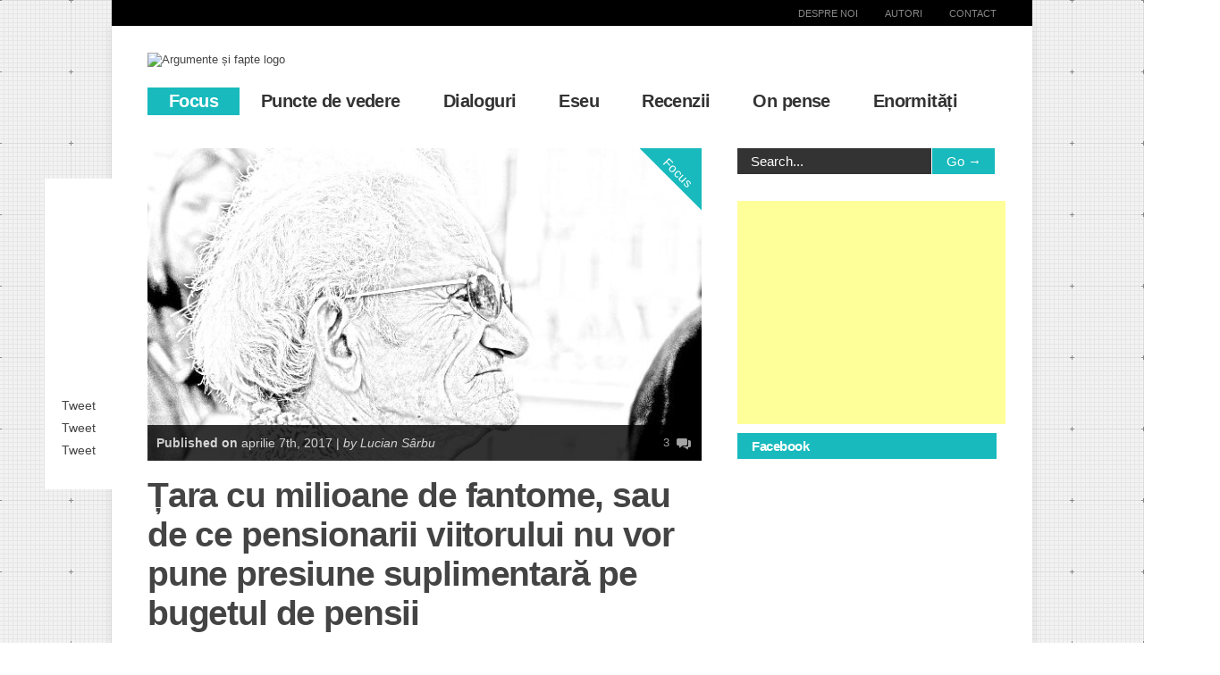

--- FILE ---
content_type: text/html; charset=UTF-8
request_url: https://www.argumentesifapte.ro/2017/04/07/de-ce-pensionarii-viitorului-nu-vor-pune-presiune-pe-bugetul-de-pensii/
body_size: 27936
content:

<!doctype html >
<!--[if lt IE 7]> <html class="no-js ie6 oldie" lang="en"> <![endif]-->
<!--[if IE 7]>    <html class="no-js ie7 oldie" lang="en"> <![endif]-->
<!--[if IE 8]>    <html class="no-js ie8 oldie" lang="en"> <![endif]-->
<!--[if gt IE 8]><!--> <html class="no-js" lang="ro-RO"> <!--<![endif]-->

<head>
	
	<meta http-equiv="Content-Type" content="text/html; charset=UTF-8"/>
	<meta name="msvalidate.01" content="FB1A89330FFA5721B35A701C9D5D3605" />
	
	<meta name="viewport" content="width=device-width, initial-scale=1, maximum-scale=1"> 
	
	<meta name="description" content="Idei pentru minți deschise și pentru deschiderea minții">

	
		        
		<meta property="og:locale" content="ro_RO" />
		<meta property="og:type" content="Article" />
		<meta property="og:title" content="Țara cu milioane de fantome, sau de ce pensionarii viitorului nu vor pune presiune suplimentară pe bugetul de pensii" />
		<meta property="og:description" content="<strong>Suntem avertizați de fel de fel de specialiști cu cravată că bugetul de pensii este nesu..." />
		<meta property="og:url" content="https://www.argumentesifapte.ro/2017/04/07/de-ce-pensionarii-viitorului-nu-vor-pune-presiune-pe-bugetul-de-pensii/" />
		<meta property="og:site_name" content="Argumente și fapte"/>
		<meta property="og:image" content="https://www.argumentesifapte.ro/wp-content/uploads/2017/03/batran.jpg" />
	
	
	<style id="jetpack-boost-critical-css">@media all{ul{box-sizing:border-box}html :where(img[class*=wp-image-]){height:auto;max-width:100%}}@media screen{body ul#shareit{position:fixed;float:left;background:#fff;padding:14px 0;text-align:center;list-style:none;margin:0;z-index:99}body ul#shareit li{display:block;margin:5px;padding:0;overflow:hidden;text-align:center;background:0 0}}</style><meta name='robots' content='index, follow, max-image-preview:large, max-snippet:-1, max-video-preview:-1' />
	<style>img:is([sizes="auto" i], [sizes^="auto," i]) { contain-intrinsic-size: 3000px 1500px }</style>
	
	<!-- This site is optimized with the Yoast SEO plugin v25.6 - https://yoast.com/wordpress/plugins/seo/ -->
	<title>Țara cu milioane de fantome, sau de ce pensionarii viitorului nu vor pune presiune suplimentară pe bugetul de pensii - Argumente și fapte</title>
	<link rel="canonical" href="https://www.argumentesifapte.ro/2017/04/07/de-ce-pensionarii-viitorului-nu-vor-pune-presiune-pe-bugetul-de-pensii/" />
	<meta property="og:locale" content="ro_RO" />
	<meta property="og:type" content="article" />
	<meta property="og:title" content="Țara cu milioane de fantome, sau de ce pensionarii viitorului nu vor pune presiune suplimentară pe bugetul de pensii - Argumente și fapte" />
	<meta property="og:description" content="E irațional să ne temem de pensionarea generației „decrețeilor”. Din perspectiva participării la piața muncii „decrețeii” sunt, de fapt, o generație mult mai precară decât generațiile de dinaintea ei." />
	<meta property="og:url" content="https://www.argumentesifapte.ro/2017/04/07/de-ce-pensionarii-viitorului-nu-vor-pune-presiune-pe-bugetul-de-pensii/" />
	<meta property="og:site_name" content="Argumente și fapte" />
	<meta property="article:published_time" content="2017-04-07T16:36:23+00:00" />
	<meta property="article:modified_time" content="2017-08-26T09:23:18+00:00" />
	<meta property="og:image" content="https://www.argumentesifapte.ro/wp-content/uploads/2017/03/batran.jpg" />
	<meta property="og:image:width" content="640" />
	<meta property="og:image:height" content="480" />
	<meta property="og:image:type" content="image/jpeg" />
	<meta name="author" content="Lucian Sârbu" />
	<script type="application/ld+json" class="yoast-schema-graph">{"@context":"https://schema.org","@graph":[{"@type":"WebPage","@id":"https://www.argumentesifapte.ro/2017/04/07/de-ce-pensionarii-viitorului-nu-vor-pune-presiune-pe-bugetul-de-pensii/","url":"https://www.argumentesifapte.ro/2017/04/07/de-ce-pensionarii-viitorului-nu-vor-pune-presiune-pe-bugetul-de-pensii/","name":"Țara cu milioane de fantome, sau de ce pensionarii viitorului nu vor pune presiune suplimentară pe bugetul de pensii - Argumente și fapte","isPartOf":{"@id":"https://www.argumentesifapte.ro/#website"},"primaryImageOfPage":{"@id":"https://www.argumentesifapte.ro/2017/04/07/de-ce-pensionarii-viitorului-nu-vor-pune-presiune-pe-bugetul-de-pensii/#primaryimage"},"image":{"@id":"https://www.argumentesifapte.ro/2017/04/07/de-ce-pensionarii-viitorului-nu-vor-pune-presiune-pe-bugetul-de-pensii/#primaryimage"},"thumbnailUrl":"https://www.argumentesifapte.ro/wp-content/uploads/2017/03/batran.jpg","datePublished":"2017-04-07T16:36:23+00:00","dateModified":"2017-08-26T09:23:18+00:00","author":{"@id":"https://www.argumentesifapte.ro/#/schema/person/fab3c84de94a9fb555399c39126c1855"},"inLanguage":"ro-RO","potentialAction":[{"@type":"ReadAction","target":["https://www.argumentesifapte.ro/2017/04/07/de-ce-pensionarii-viitorului-nu-vor-pune-presiune-pe-bugetul-de-pensii/"]}]},{"@type":"ImageObject","inLanguage":"ro-RO","@id":"https://www.argumentesifapte.ro/2017/04/07/de-ce-pensionarii-viitorului-nu-vor-pune-presiune-pe-bugetul-de-pensii/#primaryimage","url":"https://www.argumentesifapte.ro/wp-content/uploads/2017/03/batran.jpg","contentUrl":"https://www.argumentesifapte.ro/wp-content/uploads/2017/03/batran.jpg","width":640,"height":480},{"@type":"WebSite","@id":"https://www.argumentesifapte.ro/#website","url":"https://www.argumentesifapte.ro/","name":"Argumente și fapte","description":"Idei pentru minți deschise și pentru deschiderea minții","potentialAction":[{"@type":"SearchAction","target":{"@type":"EntryPoint","urlTemplate":"https://www.argumentesifapte.ro/?s={search_term_string}"},"query-input":{"@type":"PropertyValueSpecification","valueRequired":true,"valueName":"search_term_string"}}],"inLanguage":"ro-RO"},{"@type":"Person","@id":"https://www.argumentesifapte.ro/#/schema/person/fab3c84de94a9fb555399c39126c1855","name":"Lucian Sârbu","image":{"@type":"ImageObject","inLanguage":"ro-RO","@id":"https://www.argumentesifapte.ro/#/schema/person/image/","url":"https://secure.gravatar.com/avatar/b65154086bd22b26c61a8b6713da08ae9a097a026f2bbd4ce490e80515b6556b?s=96&d=mm&r=g","contentUrl":"https://secure.gravatar.com/avatar/b65154086bd22b26c61a8b6713da08ae9a097a026f2bbd4ce490e80515b6556b?s=96&d=mm&r=g","caption":"Lucian Sârbu"},"description":"Născut în 1975. Studii universitare de filozofie și de economie (specializare: marketing). A colaborat de-a lungul timpului la diverse reviste culturale (Literatorul, Calende, Argeș, Observator Cultural etc.) cu proze, recenzii, traduceri, eseuri. Începând cu anul 2007 a scris sub pseudonimul „Manole” cel mai popular blog de imobiliare din România, „Balonul imobiliar”, descifrând bula imobiliară într-o perioadă în care discursul dominant nu comunica altceva decât că „economia duduie”. Autor al unui volum de eseuri intitulat „Adevăr și democrație” apărut în anul 2001 la Editura Paideia. În prezent deține propria agenție de marketing și nu este implicat politic.","url":"https://www.argumentesifapte.ro/author/luciansarbu/"}]}</script>
	<!-- / Yoast SEO plugin. -->


<link rel="alternate" type="application/rss+xml" title="Argumente și fapte &raquo; Flux" href="https://www.argumentesifapte.ro/feed/" />
<link rel="alternate" type="application/rss+xml" title="Argumente și fapte &raquo; Flux comentarii" href="https://www.argumentesifapte.ro/comments/feed/" />
<link rel="alternate" type="application/rss+xml" title="Flux comentarii Argumente și fapte &raquo; Țara cu milioane de fantome, sau de ce pensionarii viitorului nu vor pune presiune suplimentară pe bugetul de pensii" href="https://www.argumentesifapte.ro/2017/04/07/de-ce-pensionarii-viitorului-nu-vor-pune-presiune-pe-bugetul-de-pensii/feed/" />
<script type="text/javascript">
/* <![CDATA[ */
window._wpemojiSettings = {"baseUrl":"https:\/\/s.w.org\/images\/core\/emoji\/16.0.1\/72x72\/","ext":".png","svgUrl":"https:\/\/s.w.org\/images\/core\/emoji\/16.0.1\/svg\/","svgExt":".svg","source":{"concatemoji":"https:\/\/www.argumentesifapte.ro\/wp-includes\/js\/wp-emoji-release.min.js?ver=6.8.3"}};
/*! This file is auto-generated */
!function(s,n){var o,i,e;function c(e){try{var t={supportTests:e,timestamp:(new Date).valueOf()};sessionStorage.setItem(o,JSON.stringify(t))}catch(e){}}function p(e,t,n){e.clearRect(0,0,e.canvas.width,e.canvas.height),e.fillText(t,0,0);var t=new Uint32Array(e.getImageData(0,0,e.canvas.width,e.canvas.height).data),a=(e.clearRect(0,0,e.canvas.width,e.canvas.height),e.fillText(n,0,0),new Uint32Array(e.getImageData(0,0,e.canvas.width,e.canvas.height).data));return t.every(function(e,t){return e===a[t]})}function u(e,t){e.clearRect(0,0,e.canvas.width,e.canvas.height),e.fillText(t,0,0);for(var n=e.getImageData(16,16,1,1),a=0;a<n.data.length;a++)if(0!==n.data[a])return!1;return!0}function f(e,t,n,a){switch(t){case"flag":return n(e,"\ud83c\udff3\ufe0f\u200d\u26a7\ufe0f","\ud83c\udff3\ufe0f\u200b\u26a7\ufe0f")?!1:!n(e,"\ud83c\udde8\ud83c\uddf6","\ud83c\udde8\u200b\ud83c\uddf6")&&!n(e,"\ud83c\udff4\udb40\udc67\udb40\udc62\udb40\udc65\udb40\udc6e\udb40\udc67\udb40\udc7f","\ud83c\udff4\u200b\udb40\udc67\u200b\udb40\udc62\u200b\udb40\udc65\u200b\udb40\udc6e\u200b\udb40\udc67\u200b\udb40\udc7f");case"emoji":return!a(e,"\ud83e\udedf")}return!1}function g(e,t,n,a){var r="undefined"!=typeof WorkerGlobalScope&&self instanceof WorkerGlobalScope?new OffscreenCanvas(300,150):s.createElement("canvas"),o=r.getContext("2d",{willReadFrequently:!0}),i=(o.textBaseline="top",o.font="600 32px Arial",{});return e.forEach(function(e){i[e]=t(o,e,n,a)}),i}function t(e){var t=s.createElement("script");t.src=e,t.defer=!0,s.head.appendChild(t)}"undefined"!=typeof Promise&&(o="wpEmojiSettingsSupports",i=["flag","emoji"],n.supports={everything:!0,everythingExceptFlag:!0},e=new Promise(function(e){s.addEventListener("DOMContentLoaded",e,{once:!0})}),new Promise(function(t){var n=function(){try{var e=JSON.parse(sessionStorage.getItem(o));if("object"==typeof e&&"number"==typeof e.timestamp&&(new Date).valueOf()<e.timestamp+604800&&"object"==typeof e.supportTests)return e.supportTests}catch(e){}return null}();if(!n){if("undefined"!=typeof Worker&&"undefined"!=typeof OffscreenCanvas&&"undefined"!=typeof URL&&URL.createObjectURL&&"undefined"!=typeof Blob)try{var e="postMessage("+g.toString()+"("+[JSON.stringify(i),f.toString(),p.toString(),u.toString()].join(",")+"));",a=new Blob([e],{type:"text/javascript"}),r=new Worker(URL.createObjectURL(a),{name:"wpTestEmojiSupports"});return void(r.onmessage=function(e){c(n=e.data),r.terminate(),t(n)})}catch(e){}c(n=g(i,f,p,u))}t(n)}).then(function(e){for(var t in e)n.supports[t]=e[t],n.supports.everything=n.supports.everything&&n.supports[t],"flag"!==t&&(n.supports.everythingExceptFlag=n.supports.everythingExceptFlag&&n.supports[t]);n.supports.everythingExceptFlag=n.supports.everythingExceptFlag&&!n.supports.flag,n.DOMReady=!1,n.readyCallback=function(){n.DOMReady=!0}}).then(function(){return e}).then(function(){var e;n.supports.everything||(n.readyCallback(),(e=n.source||{}).concatemoji?t(e.concatemoji):e.wpemoji&&e.twemoji&&(t(e.twemoji),t(e.wpemoji)))}))}((window,document),window._wpemojiSettings);
/* ]]> */
</script>
<noscript><link rel='stylesheet' id='main_css-css' href='https://www.argumentesifapte.ro/wp-content/themes/gonzo/style.css?ver=6.8.3' type='text/css' media='all' />
</noscript><link rel='stylesheet' id='main_css-css' href='https://www.argumentesifapte.ro/wp-content/themes/gonzo/style.css?ver=6.8.3' type='text/css' media="not all" data-media="all" onload="this.media=this.dataset.media; delete this.dataset.media; this.removeAttribute( 'onload' );" />
<style id='wp-emoji-styles-inline-css' type='text/css'>

	img.wp-smiley, img.emoji {
		display: inline !important;
		border: none !important;
		box-shadow: none !important;
		height: 1em !important;
		width: 1em !important;
		margin: 0 0.07em !important;
		vertical-align: -0.1em !important;
		background: none !important;
		padding: 0 !important;
	}
</style>
<noscript><link rel='stylesheet' id='wp-block-library-css' href='https://www.argumentesifapte.ro/wp-includes/css/dist/block-library/style.min.css?ver=6.8.3' type='text/css' media='all' />
</noscript><link rel='stylesheet' id='wp-block-library-css' href='https://www.argumentesifapte.ro/wp-includes/css/dist/block-library/style.min.css?ver=6.8.3' type='text/css' media="not all" data-media="all" onload="this.media=this.dataset.media; delete this.dataset.media; this.removeAttribute( 'onload' );" />
<style id='classic-theme-styles-inline-css' type='text/css'>
/*! This file is auto-generated */
.wp-block-button__link{color:#fff;background-color:#32373c;border-radius:9999px;box-shadow:none;text-decoration:none;padding:calc(.667em + 2px) calc(1.333em + 2px);font-size:1.125em}.wp-block-file__button{background:#32373c;color:#fff;text-decoration:none}
</style>
<style id='global-styles-inline-css' type='text/css'>
:root{--wp--preset--aspect-ratio--square: 1;--wp--preset--aspect-ratio--4-3: 4/3;--wp--preset--aspect-ratio--3-4: 3/4;--wp--preset--aspect-ratio--3-2: 3/2;--wp--preset--aspect-ratio--2-3: 2/3;--wp--preset--aspect-ratio--16-9: 16/9;--wp--preset--aspect-ratio--9-16: 9/16;--wp--preset--color--black: #000000;--wp--preset--color--cyan-bluish-gray: #abb8c3;--wp--preset--color--white: #ffffff;--wp--preset--color--pale-pink: #f78da7;--wp--preset--color--vivid-red: #cf2e2e;--wp--preset--color--luminous-vivid-orange: #ff6900;--wp--preset--color--luminous-vivid-amber: #fcb900;--wp--preset--color--light-green-cyan: #7bdcb5;--wp--preset--color--vivid-green-cyan: #00d084;--wp--preset--color--pale-cyan-blue: #8ed1fc;--wp--preset--color--vivid-cyan-blue: #0693e3;--wp--preset--color--vivid-purple: #9b51e0;--wp--preset--gradient--vivid-cyan-blue-to-vivid-purple: linear-gradient(135deg,rgba(6,147,227,1) 0%,rgb(155,81,224) 100%);--wp--preset--gradient--light-green-cyan-to-vivid-green-cyan: linear-gradient(135deg,rgb(122,220,180) 0%,rgb(0,208,130) 100%);--wp--preset--gradient--luminous-vivid-amber-to-luminous-vivid-orange: linear-gradient(135deg,rgba(252,185,0,1) 0%,rgba(255,105,0,1) 100%);--wp--preset--gradient--luminous-vivid-orange-to-vivid-red: linear-gradient(135deg,rgba(255,105,0,1) 0%,rgb(207,46,46) 100%);--wp--preset--gradient--very-light-gray-to-cyan-bluish-gray: linear-gradient(135deg,rgb(238,238,238) 0%,rgb(169,184,195) 100%);--wp--preset--gradient--cool-to-warm-spectrum: linear-gradient(135deg,rgb(74,234,220) 0%,rgb(151,120,209) 20%,rgb(207,42,186) 40%,rgb(238,44,130) 60%,rgb(251,105,98) 80%,rgb(254,248,76) 100%);--wp--preset--gradient--blush-light-purple: linear-gradient(135deg,rgb(255,206,236) 0%,rgb(152,150,240) 100%);--wp--preset--gradient--blush-bordeaux: linear-gradient(135deg,rgb(254,205,165) 0%,rgb(254,45,45) 50%,rgb(107,0,62) 100%);--wp--preset--gradient--luminous-dusk: linear-gradient(135deg,rgb(255,203,112) 0%,rgb(199,81,192) 50%,rgb(65,88,208) 100%);--wp--preset--gradient--pale-ocean: linear-gradient(135deg,rgb(255,245,203) 0%,rgb(182,227,212) 50%,rgb(51,167,181) 100%);--wp--preset--gradient--electric-grass: linear-gradient(135deg,rgb(202,248,128) 0%,rgb(113,206,126) 100%);--wp--preset--gradient--midnight: linear-gradient(135deg,rgb(2,3,129) 0%,rgb(40,116,252) 100%);--wp--preset--font-size--small: 13px;--wp--preset--font-size--medium: 20px;--wp--preset--font-size--large: 36px;--wp--preset--font-size--x-large: 42px;--wp--preset--spacing--20: 0.44rem;--wp--preset--spacing--30: 0.67rem;--wp--preset--spacing--40: 1rem;--wp--preset--spacing--50: 1.5rem;--wp--preset--spacing--60: 2.25rem;--wp--preset--spacing--70: 3.38rem;--wp--preset--spacing--80: 5.06rem;--wp--preset--shadow--natural: 6px 6px 9px rgba(0, 0, 0, 0.2);--wp--preset--shadow--deep: 12px 12px 50px rgba(0, 0, 0, 0.4);--wp--preset--shadow--sharp: 6px 6px 0px rgba(0, 0, 0, 0.2);--wp--preset--shadow--outlined: 6px 6px 0px -3px rgba(255, 255, 255, 1), 6px 6px rgba(0, 0, 0, 1);--wp--preset--shadow--crisp: 6px 6px 0px rgba(0, 0, 0, 1);}:where(.is-layout-flex){gap: 0.5em;}:where(.is-layout-grid){gap: 0.5em;}body .is-layout-flex{display: flex;}.is-layout-flex{flex-wrap: wrap;align-items: center;}.is-layout-flex > :is(*, div){margin: 0;}body .is-layout-grid{display: grid;}.is-layout-grid > :is(*, div){margin: 0;}:where(.wp-block-columns.is-layout-flex){gap: 2em;}:where(.wp-block-columns.is-layout-grid){gap: 2em;}:where(.wp-block-post-template.is-layout-flex){gap: 1.25em;}:where(.wp-block-post-template.is-layout-grid){gap: 1.25em;}.has-black-color{color: var(--wp--preset--color--black) !important;}.has-cyan-bluish-gray-color{color: var(--wp--preset--color--cyan-bluish-gray) !important;}.has-white-color{color: var(--wp--preset--color--white) !important;}.has-pale-pink-color{color: var(--wp--preset--color--pale-pink) !important;}.has-vivid-red-color{color: var(--wp--preset--color--vivid-red) !important;}.has-luminous-vivid-orange-color{color: var(--wp--preset--color--luminous-vivid-orange) !important;}.has-luminous-vivid-amber-color{color: var(--wp--preset--color--luminous-vivid-amber) !important;}.has-light-green-cyan-color{color: var(--wp--preset--color--light-green-cyan) !important;}.has-vivid-green-cyan-color{color: var(--wp--preset--color--vivid-green-cyan) !important;}.has-pale-cyan-blue-color{color: var(--wp--preset--color--pale-cyan-blue) !important;}.has-vivid-cyan-blue-color{color: var(--wp--preset--color--vivid-cyan-blue) !important;}.has-vivid-purple-color{color: var(--wp--preset--color--vivid-purple) !important;}.has-black-background-color{background-color: var(--wp--preset--color--black) !important;}.has-cyan-bluish-gray-background-color{background-color: var(--wp--preset--color--cyan-bluish-gray) !important;}.has-white-background-color{background-color: var(--wp--preset--color--white) !important;}.has-pale-pink-background-color{background-color: var(--wp--preset--color--pale-pink) !important;}.has-vivid-red-background-color{background-color: var(--wp--preset--color--vivid-red) !important;}.has-luminous-vivid-orange-background-color{background-color: var(--wp--preset--color--luminous-vivid-orange) !important;}.has-luminous-vivid-amber-background-color{background-color: var(--wp--preset--color--luminous-vivid-amber) !important;}.has-light-green-cyan-background-color{background-color: var(--wp--preset--color--light-green-cyan) !important;}.has-vivid-green-cyan-background-color{background-color: var(--wp--preset--color--vivid-green-cyan) !important;}.has-pale-cyan-blue-background-color{background-color: var(--wp--preset--color--pale-cyan-blue) !important;}.has-vivid-cyan-blue-background-color{background-color: var(--wp--preset--color--vivid-cyan-blue) !important;}.has-vivid-purple-background-color{background-color: var(--wp--preset--color--vivid-purple) !important;}.has-black-border-color{border-color: var(--wp--preset--color--black) !important;}.has-cyan-bluish-gray-border-color{border-color: var(--wp--preset--color--cyan-bluish-gray) !important;}.has-white-border-color{border-color: var(--wp--preset--color--white) !important;}.has-pale-pink-border-color{border-color: var(--wp--preset--color--pale-pink) !important;}.has-vivid-red-border-color{border-color: var(--wp--preset--color--vivid-red) !important;}.has-luminous-vivid-orange-border-color{border-color: var(--wp--preset--color--luminous-vivid-orange) !important;}.has-luminous-vivid-amber-border-color{border-color: var(--wp--preset--color--luminous-vivid-amber) !important;}.has-light-green-cyan-border-color{border-color: var(--wp--preset--color--light-green-cyan) !important;}.has-vivid-green-cyan-border-color{border-color: var(--wp--preset--color--vivid-green-cyan) !important;}.has-pale-cyan-blue-border-color{border-color: var(--wp--preset--color--pale-cyan-blue) !important;}.has-vivid-cyan-blue-border-color{border-color: var(--wp--preset--color--vivid-cyan-blue) !important;}.has-vivid-purple-border-color{border-color: var(--wp--preset--color--vivid-purple) !important;}.has-vivid-cyan-blue-to-vivid-purple-gradient-background{background: var(--wp--preset--gradient--vivid-cyan-blue-to-vivid-purple) !important;}.has-light-green-cyan-to-vivid-green-cyan-gradient-background{background: var(--wp--preset--gradient--light-green-cyan-to-vivid-green-cyan) !important;}.has-luminous-vivid-amber-to-luminous-vivid-orange-gradient-background{background: var(--wp--preset--gradient--luminous-vivid-amber-to-luminous-vivid-orange) !important;}.has-luminous-vivid-orange-to-vivid-red-gradient-background{background: var(--wp--preset--gradient--luminous-vivid-orange-to-vivid-red) !important;}.has-very-light-gray-to-cyan-bluish-gray-gradient-background{background: var(--wp--preset--gradient--very-light-gray-to-cyan-bluish-gray) !important;}.has-cool-to-warm-spectrum-gradient-background{background: var(--wp--preset--gradient--cool-to-warm-spectrum) !important;}.has-blush-light-purple-gradient-background{background: var(--wp--preset--gradient--blush-light-purple) !important;}.has-blush-bordeaux-gradient-background{background: var(--wp--preset--gradient--blush-bordeaux) !important;}.has-luminous-dusk-gradient-background{background: var(--wp--preset--gradient--luminous-dusk) !important;}.has-pale-ocean-gradient-background{background: var(--wp--preset--gradient--pale-ocean) !important;}.has-electric-grass-gradient-background{background: var(--wp--preset--gradient--electric-grass) !important;}.has-midnight-gradient-background{background: var(--wp--preset--gradient--midnight) !important;}.has-small-font-size{font-size: var(--wp--preset--font-size--small) !important;}.has-medium-font-size{font-size: var(--wp--preset--font-size--medium) !important;}.has-large-font-size{font-size: var(--wp--preset--font-size--large) !important;}.has-x-large-font-size{font-size: var(--wp--preset--font-size--x-large) !important;}
:where(.wp-block-post-template.is-layout-flex){gap: 1.25em;}:where(.wp-block-post-template.is-layout-grid){gap: 1.25em;}
:where(.wp-block-columns.is-layout-flex){gap: 2em;}:where(.wp-block-columns.is-layout-grid){gap: 2em;}
:root :where(.wp-block-pullquote){font-size: 1.5em;line-height: 1.6;}
</style>
<noscript><link rel='stylesheet' id='wp-pagenavi-css' href='https://www.argumentesifapte.ro/wp-content/plugins/wp-pagenavi/pagenavi-css.css?ver=2.70' type='text/css' media='all' />
</noscript><link rel='stylesheet' id='wp-pagenavi-css' href='https://www.argumentesifapte.ro/wp-content/plugins/wp-pagenavi/pagenavi-css.css?ver=2.70' type='text/css' media="not all" data-media="all" onload="this.media=this.dataset.media; delete this.dataset.media; this.removeAttribute( 'onload' );" />
<script type="text/javascript" id="jquery-core-js-extra">
/* <![CDATA[ */
var gonzo_script = {"post_id":"4939","ajaxurl":"https:\/\/www.argumentesifapte.ro\/wp-admin\/admin-ajax.php"};
var gonzo_script = {"post_id":"4939","ajaxurl":"https:\/\/www.argumentesifapte.ro\/wp-admin\/admin-ajax.php"};
/* ]]> */
</script>
<script type="text/javascript" src="https://www.argumentesifapte.ro/wp-includes/js/jquery/jquery.min.js?ver=3.7.1" id="jquery-core-js"></script>
<script type="text/javascript" src="https://www.argumentesifapte.ro/wp-includes/js/jquery/jquery-migrate.min.js?ver=3.4.1" id="jquery-migrate-js"></script>
<script type="text/javascript" src="https://www.argumentesifapte.ro/wp-content/themes/gonzo/js/libs/modernizr-2.0.6.min.js?ver=6.8.3" id="modernizr-js"></script>
<script type="text/javascript" src="https://www.argumentesifapte.ro/wp-content/themes/gonzo/js/scripts.js?ver=6.8.3" id="scripts-js"></script>
<link rel="https://api.w.org/" href="https://www.argumentesifapte.ro/wp-json/" /><link rel="alternate" title="JSON" type="application/json" href="https://www.argumentesifapte.ro/wp-json/wp/v2/posts/4939" /><link rel="EditURI" type="application/rsd+xml" title="RSD" href="https://www.argumentesifapte.ro/xmlrpc.php?rsd" />
<meta name="generator" content="WordPress 6.8.3" />
<link rel='shortlink' href='https://www.argumentesifapte.ro/?p=4939' />
<link rel="alternate" title="oEmbed (JSON)" type="application/json+oembed" href="https://www.argumentesifapte.ro/wp-json/oembed/1.0/embed?url=https%3A%2F%2Fwww.argumentesifapte.ro%2F2017%2F04%2F07%2Fde-ce-pensionarii-viitorului-nu-vor-pune-presiune-pe-bugetul-de-pensii%2F" />
<link rel="alternate" title="oEmbed (XML)" type="text/xml+oembed" href="https://www.argumentesifapte.ro/wp-json/oembed/1.0/embed?url=https%3A%2F%2Fwww.argumentesifapte.ro%2F2017%2F04%2F07%2Fde-ce-pensionarii-viitorului-nu-vor-pune-presiune-pe-bugetul-de-pensii%2F&#038;format=xml" />
<link rel="stylesheet" media="screen" type="text/css" href="https://www.argumentesifapte.ro/wp-content/plugins/StickySocialBar/css/default.css" /><style type="text/css">.recentcomments a{display:inline !important;padding:0 !important;margin:0 !important;}</style>
	<!--[if IE 8]><link rel="stylesheet" type="text/css" media="all" href="https://www.argumentesifapte.ro/wp-content/themes/gonzo/css/ie8.css" /><![endif]-->
	
	<!--[if IE 7]><link rel="stylesheet" type="text/css" media="all" href="https://www.argumentesifapte.ro/wp-content/themes/gonzo/css/ie7.css" /><![endif]-->
	
	
	<link href='http://fonts.googleapis.com/css?family=Open+Sans:400italic,700italic,400,700' rel='stylesheet' type='text/css'>
	
		
	<noscript>
		<style>
			.es-carousel ul{display:block;}
		</style>
	</noscript>	
	
	<style>#back-top a:hover span, input.omc-header-search-button, .widget_calendar thead>tr>th, a.omc-blog-one-anchor, span.omc-module-a-stars-over, span.leading-article.omc-module-a-stars-over, span.omc-blog-two-stars-over, span.omc-featured-stars-over, .flex-direction-nav li .prev:hover, .flex-direction-nav li .next:hover, a.omc-social-small:hover, .flex-control-nav li a.flex-active {background-color:#18babd;}

	.widget_categories > ul > li > a:hover, a#omc-main-navigation ul li.current-menu-item a, nav#omc-main-navigation ul li.current-category-ancestor a, nav#omc-main-navigation ul li.current-menu-parent a, nav#omc-main-navigation ul li.current-post-ancestor a, a.omc-featured-label, a.omc-flex-category, h1.omc-half-width-label a,	a.omc-title-category-context, div.omc-category-block a, span.omc-criteria-percentage, div.omc-authorbox p a, h3.omc-default-widget-header, div.search-button, h3.widgettitle, h3.widgettitle span, 	.widget_categories > ul > li > a:hover, .flex-control-nav li a:hover, .flex-control-nav li a.active, .style1 ul.tabbernav li.tabberactive a, h3.omc-blog-two-cat a, h2.omc-quarter-width-label a, .pagination span, h3.omc-blog-one-cat a, nav#omc-main-navigation ul.sub-menu,  nav#omc-main-navigation ul.sub-menu,  .omc-footer-widget .tagcloud a:hover, input.search_button_sidebar, nav#omc-main-navigation ul li.current-menu-item a, nav#omc-main-navigation ul li.current-category-ancestor a, nav#omc-main-navigation ul li.current-menu-parent a, nav#omc-main-navigation ul li.current-post-ancestor a, a.omc-mobile-back-to-top, h3#comments-title   {background:#18babd;}

	::-moz-selection {background:#18babd;}
	::selection {background:#18babd;}

	div.omc-featured-overlay h1 a:hover, h5.omc-also-in a, table#wp-calendar>tbody>tr>td>a, tfoot>tr>td>a, tfoot>tr>td>a:link, tfoot>tr>td>a:visited, tfoot>tr>td>a:hover, tfoot>tr>td>a:active {color:#18babd;} 

	.flickr_badge_image:hover, .widget_nav_menu ul li a:hover, .widget_pages ul li a:hover, .widget_recent_entries ul li a:hover, .widget_archive ul li a:hover {border-color:#18babd;}

	div.omc-cat-top  {border-top-color:#18babd; !important}     
	
	li.comment > div {border-bottom-color:#18babd; !important}
	
	body {background:url(https://www.argumentesifapte.ro/wp-content/themes/gonzo/images/backgrounds/Graphy.png) scroll transparent;} #omc-container {box-shadow:0px 0px 10px rgba(0, 0, 0, 0.1); -moz-box-shadow:0px 0px 10px rgba(0, 0, 0, 0.1);}/* Put your custom css in here  */

body {font-family: Arial, sans-serif !important;}
h1,h2,h3 {/* font-family: 'Arial Black', sans-serif !important; */ letter-spacing:-0.03em; font-weight: bold; }
nav a {/* font-family: 'Arial Black', sans-serif !important; */ letter-spacing:-0.03em; font-weight: bold;}
input.search_button_sidebar {width:24% !important}
img.alignright {max-width: 37% !important}

li#search-2 {margin-bottom: 0px;}

article#omc-full-article ul li {font-size:14px; line-height:20px;}

.affiliate {width: 80px; float: right; padding: 15px; font-size:15px; border:1px solid #000 !important; margin: 15px 0px 15px 15px; background: #fefefe;}
.affiliate a {color: #18babd; font-weight: bold; text-decoration:underline}
.affiliate a:hover {text-decoration:none}
@media only screen and (max-width: 480px) { /*Remove background for 320px displays*/
	div#omc-transparent-layer {background:none;}
	body {background-color:#000;}
	#omc-container {box-shadow: none}
}

body {font-family:Open Sans, sans-serif;}body {font-size:13px;}article#omc-full-article p {color:#333333}
</style>
	
<script async src="//pagead2.googlesyndication.com/pagead/js/adsbygoogle.js"></script>
<script>
     (adsbygoogle = window.adsbygoogle || []).push({
          google_ad_client: "ca-pub-1837087076994753",
          enable_page_level_ads: true
     });
</script>
    
</head>

<body class="wp-singular post-template-default single single-post postid-4939 single-format-standard wp-theme-gonzo" >

	<div id="omc-transparent-layer">
	
	<!-- <div class="preloaders" style=""></div>  -->
		
				
			<div id="omc-top-menu">
				
				<div class="omc-top-menu-inner"><ul id="menu-despre" class="menu"><li id="menu-item-1707" class="menu-item menu-item-type-post_type menu-item-object-page menu-item-1707"><a href="https://www.argumentesifapte.ro/despre-asf/">Despre noi</a></li>
<li id="menu-item-1709" class="menu-item menu-item-type-post_type menu-item-object-page menu-item-1709"><a href="https://www.argumentesifapte.ro/autori/">Autori</a></li>
<li id="menu-item-1338" class="menu-item menu-item-type-post_type menu-item-object-page menu-item-1338"><a href="https://www.argumentesifapte.ro/contact-2/">Contact</a></li>
</ul></div>				
				<br class="clear" />
				
			</div>
		
				
		<div id="omc-container">
			
			<header>
			
					
				
				<a id="omc-logo" href="https://www.argumentesifapte.ro"><img src="https://web.archive.org/web/20140211043952im_/http://www.argumentesifapte.ro/wp-content/uploads/2013/03/logo.png" alt="Argumente și fapte logo"  /></a>
					
				<nav id="omc-main-navigation">				
				
					<div class="menu-categorii-container"><ul id="menu-categorii" class="menu"><li id="menu-item-38" class="menu-item menu-item-type-taxonomy menu-item-object-category current-post-ancestor current-menu-parent current-post-parent menu-item-38"><a href="https://www.argumentesifapte.ro/rubrici/focus/">Focus</a></li>
<li id="menu-item-39" class="menu-item menu-item-type-taxonomy menu-item-object-category menu-item-39"><a href="https://www.argumentesifapte.ro/rubrici/puncte-de-vedere/">Puncte de vedere</a></li>
<li id="menu-item-4211" class="menu-item menu-item-type-taxonomy menu-item-object-category menu-item-4211"><a href="https://www.argumentesifapte.ro/rubrici/dialoguri/">Dialoguri</a></li>
<li id="menu-item-37" class="menu-item menu-item-type-taxonomy menu-item-object-category menu-item-37"><a href="https://www.argumentesifapte.ro/rubrici/eseu/">Eseu</a></li>
<li id="menu-item-35" class="menu-item menu-item-type-taxonomy menu-item-object-category menu-item-35"><a href="https://www.argumentesifapte.ro/rubrici/recenzii/">Recenzii</a></li>
<li id="menu-item-5285" class="menu-item menu-item-type-taxonomy menu-item-object-category menu-item-5285"><a href="https://www.argumentesifapte.ro/rubrici/on-pense/">On pense</a></li>
<li id="menu-item-36" class="menu-item menu-item-type-taxonomy menu-item-object-category menu-item-36"><a href="https://www.argumentesifapte.ro/rubrici/enormitati-si-baliverne/">Enormități</a></li>
</ul></div>					
					<br class="clear" />
					
					<div class="omc-under-480"><select id="omc-mobile-menu"><option value="#">Navigation</option><option value="https://www.argumentesifapte.ro/rubrici/focus/">Focus</option><option value="https://www.argumentesifapte.ro/rubrici/puncte-de-vedere/">Puncte de vedere</option><option value="https://www.argumentesifapte.ro/rubrici/dialoguri/">Dialoguri</option><option value="https://www.argumentesifapte.ro/rubrici/eseu/">Eseu</option><option value="https://www.argumentesifapte.ro/rubrici/recenzii/">Recenzii</option><option value="https://www.argumentesifapte.ro/rubrici/on-pense/">On pense</option><option value="https://www.argumentesifapte.ro/rubrici/enormitati-si-baliverne/">Enormități</option></select></div>						
					<div id="omc-header-search-mobi">		
					
						<form method="get" id="mobi-search" class="omc-mobi-search-form" action="https://www.argumentesifapte.ro/">
						
							<input type="text" class="omc-header-mobi-search-input-box" value=""  name="s" id="mobi-mobi-search">
							
							<input type="submit" class="omc-header-mobi-search-button" id="seadssdrchsubmit" value="">
							
						</form>
						
					</div>	
						
				</nav>
				
				<br class="clear" />				
				
			</header>
<section id="omc-main">	

	<article id="omc-full-article" class="omc-inner-standard">
		
		
    
    <div id="omc-inner-placeholder">

        <a href="https://www.argumentesifapte.ro/rubrici/focus/" class="omc-flex-category">Focus</a>        
        <img src="https://www.argumentesifapte.ro/wp-content/uploads/2017/03/batran-620x350.jpg" class="featured-full-width-top wp-post-image" alt="" decoding="async" fetchpriority="high" />
        
        <div class="omc-article-top">

            <p class="omc-date-time-inner omc-format-standard">
                <b>Published on</b> aprilie 7th, 2017 |
                <em>by Lucian Sârbu</em></p>
            
                
                <span class="omc-comment-count">3</span>
                
        </div>
        <!-- /omc-article-top-->

    </div><!-- /omc-inner-placeholder -->

        
<h1 class="omc-post-heading-standard">Țara cu milioane de fantome, sau de ce pensionarii viitorului nu vor pune presiune suplimentară pe bugetul de pensii</h1>

<div class="ad-360">
<script type="text/javascript">
    google_ad_client = "ca-pub-1837087076994753";
    google_ad_slot = "6081773729";
    google_ad_width = 300;
    google_ad_height = 250;
</script>
<!-- AsF_300_nonresponsive -->
<script type="text/javascript"
src="//pagead2.googlesyndication.com/pagead/show_ads.js">
</script>
</div>

    <ul id="shareit" name="stickysocial" style="margin-left:-115px;"><li><iframe src="http://www.facebook.com/plugins/like.php?href=https://www.argumentesifapte.ro/2017/04/07/de-ce-pensionarii-viitorului-nu-vor-pune-presiune-pe-bugetul-de-pensii/&layout=box_count&show_faces=false&width=60&action=like&colorscheme=light&height=65" scrolling="no" frameborder="0" style="border:none; overflow:hidden; width:54px; height:65px;" allowTransparency="true"></iframe></li><li><iframe src="https://www.facebook.com/plugins/like.php?href=https://www.argumentesifapte.ro/2017/04/07/de-ce-pensionarii-viitorului-nu-vor-pune-presiune-pe-bugetul-de-pensii/&layout=box_count&show_faces=false&width=60&action=like&colorscheme=light&height=65" scrolling="no" frameborder="0" style="border:none; overflow:hidden; width:54px; height:65px;" allowTransparency="true"></iframe></li><li><iframe src="https://www.facebook.com/plugins/like.php?href=https://www.argumentesifapte.ro/2017/04/07/de-ce-pensionarii-viitorului-nu-vor-pune-presiune-pe-bugetul-de-pensii/&layout=box_count&show_faces=false&width=60&action=like&colorscheme=light&height=65" scrolling="no" frameborder="0" style="border:none; overflow:hidden; width:54px; height:65px;" allowTransparency="true"></iframe></li><li><a href="http://twitter.com/share" class="twitter-share-button" data-count="vertical" data-via="[twitter]">Tweet</a><script type="text/javascript" src="http://platform.twitter.com/widgets.js"></script></li><li><a href="https://twitter.com/share" class="twitter-share-button" data-count="vertical" data-via="[twitter]">Tweet</a><script type="text/javascript" src="http://platform.twitter.com/widgets.js"></script></li><li><a href="https://twitter.com/share" class="twitter-share-button" data-count="vertical" data-via="[twitter]">Tweet</a><script type="text/javascript" src="http://platform.twitter.com/widgets.js"></script></li><li><script type="text/javascript" src="http://apis.google.com/js/plusone.js"></script><g:plusone size="tall"></g:plusone></li><li><script type="text/javascript" src="https://apis.google.com/js/plusone.js"></script><g:plusone size="tall"></g:plusone></li><li><script type="text/javascript" src="https://apis.google.com/js/plusone.js"></script><g:plusone size="tall"></g:plusone></li></ul><p><strong>Suntem avertizați de fel de fel de specialiști cu cravată că bugetul de pensii este nesustenabil și că situația se va agrava după ce vor ieși la pensie generațiile născute după 1965. Teoretic, momentul nu mai e departe: cei născuți în 1966 vor împlini 65 de ani în 2031, adică peste numai 14 ani.</strong></p>
<p>Numai că raționamentul pornește de la o premisă greșită, și anume aceea că toți membrii generației post-1966 vor avea dreptul la pensie de bătrânețe (sau, cel puțin, la pensie integrală, fără penalizări). În realitate lucrurile nu stau câtuși de puțin așa. Nu doar că generația „decrețeilor” nu va pune presiune pe pensii, dar peste 14 ani o mulțime dintre pensionarii actuali, care pun o presiune majoră pe sistem &#8211; și vom explica mai jos motivul &#8211; vor fi „ieșit din sistem”, după cum elegant se exprima cândva dl. Boc. Iar „decrețeii” vor fi, cel mai probabil, <em>insuficienți</em> pentru a-i înlocui, oricât de absurdă și contraintuitivă ar părea o astfel de afirmație.</p>
<h2>Să explicăm acest paradox, care nu e paradoxal deloc</h2>
<p>E de notorietate faptul că după decretul 770/1966 natalitatea a explodat în România, la sfârșitul anilor &#8217;60 și începutul anilor &#8217;70 născându-se cea mai numeroasă generație din istoria României.</p>
<p>Să presupunem, pentru simplificarea argumentului, că vârsta normală la care intră cineva pe piața muncii, adică semnează primul său contract de muncă legal, e de 21 de ani. Asta înseamnă că azi, în 2017, ar trebui să fie activi pe piața muncii cei născuți cu aproximație între 1952 și 1996. Din păcate ultimul „Anuar Statistic” disponibil pe situl INSSE nu conține decât numărul nașterilor începând cu 1960, dar găsim informații legate de perioada precendentă în alte studii [1]. Începând cu 1952, până în 1996, s-au născut undeva în jur de 16,5 milioane de români.</p>
<p>Pe de altă parte, uitându-ne la piața muncii[2], observăm că numărul angajaților și al șomerilor (deci toți cei care formează populația asigurată, care va beneficia de pensie în viitor, tocmai pentru că participă legal la piața muncii), chiar și în cazul celor mai optimiste evaluări, nu depășește 5,2 milioane. Așadar, numai cca. 31,5% din câți s-au născut în intervalul vizat. Nici măcar o treime.</p>
<p>Dar ce e cu restul de 11,3 milioane? Cu certitudine există un număr de oameni născuți în intervalul 1952-1996 care nu pot participa din motive obiective la piața muncii de aici: fie, între timp, au decedat, fie au emigrat, fie nu muncesc din principiu (ex. femeile casnice) fie, pur și simplu, deja s-au pensionat anticipat, pe caz de boală sau ca urmare a desfășurării unei activități specifice care oferă privilegiul pensionării la o vârstă mai mică decât cea standard (procurori, militari etc.). Sau pur și simplu muncesc la negru, ceea ce înseamnă că atunci când vor atinge vârsta legală de pensionare <em>e foarte probabil să nu aibă dreptul la pensie de bătrânețe</em>. Pentru că deși pensia este un drept, nu este un drept universal, ci unul de care beneficiază numai cei care au realizat un stagiu minim de cotizare de 15 ani (adică au lucrat cu forme legale minim 15 ani pe piața muncii din România, sau din Europa, după cum vom vedea mai jos):</p>
<p><em>„Art. 52. Pensia pentru limita de vârstă se cuvine persoanelor care îndeplinesc, CUMULATIV (n.m), la data pensionării, condițiile privind vârsta standard de pensionare și stagiul minim de cotizare sau în specialitate, după caz, prevăzute de prezenta lege. &#8211; Legea Pensiilor 263/2010”</em></p>
<p>Având în vedere că numai 5,2 milioane din cei 16,5 milioane de cetățeni născuți pe teritoriul României[3] în perioada 1952-1996 muncesc legal, e de la sine înțeles cam care va fi presiunea pe sistemul de pensii atunci când toți aceștia vor ajunge pensionari: una cu mult mai mică decât ar putea fi în realitate. Dacă mai ținem cont și de faptul că în România cam o treime dintre salariați au salariul minim (ceea ce înseamnă că, dacă vor continua tot așa, la bătrânețe vor primi o pensie de ultra-mizerie, nici măcar la nivelul mediu, care oricum e mic, ci la nivelul minim) nici nu mai merită să ne batem capul cu calculele. <em>Comparativ cu pensiile bătrânilor de azi, pensiile bătrânilor din viitor vor și mai mici, și mai puține.</em></p>
<h2>Conturile de pensii private confirmă dezastrul care urmează</h2>
<p>Dar să ne uităm un pic la generațiile mai tinere. Cel puțin teoretic toți cei născuți după 1973 ar trebui să fie înscriși în pilonul II de pensii [2]. Vorbim de un număr de cca. 8,3 milioane de români cu vârsta între 21-44 de ani. Lăsând la o parte faptul că însuși numărul acestora depășește cu mult numărul populației active pe piața muncii, statisticile publicate de ASF ne arată că până acum nu au fost înregistrați în sistem decât 6,8 milioane de participanți. Restul de 1,5 milioane pur și simplu nu au muncit niciodată legal, nici măcar o zi, ca să poată fi înregistrați în sistem.</p>
<p>Mai mult: în februarie 2017 numai 3,89 de milioane de participanți viraseră o contribuție, oricât de măruntă (adică munceau pe teritoriul României), ceea ce înseamnă cca. 45% din generația 1973-1996. 2,9 milioane nu viraseră în luna februarie 2017 niciun fel de contribuție (deși viraseră ceva în trecut, ceea ce înseamnă că au fost cândva activi pe piața muncii din România, măcar o lună) și 132.000 nici măcar nu viraseră vreodată ceva (adică se înscriseseră în pilon dar nu apucaseră să muncească vreodată legal pe teritoriul României &#8211; nici măcar o lună). Contribuția medie a celor 3,89 milioane de participanți fusese în februarie de 141 RON, corespunzând așadar unui salariu brut de cca. 2.800 de lei &#8211; sensibil mai mic, cu cca. 12%, decât salariul mediu brut oficial pe economie (ceea ce va însemna în viitor și o pensie ceva mai mică decât pensia medie din viitor). Nu ne rămâne decât să concluzionăm că salariile ceva mai mari din economie sunt în zona angajaților de peste 45 de ani, adică născuții din perioada 1952-1972, care însă &#8211; luând în calcul cifra de 5,2 milioane de participanți la piața muncii &#8211; nu ar mai rămâne să fie decât (5,2 &#8211; 3,89 =) 1,31 milioane. Asta, în condițiile în care în perioada 1952-1972 s-au născut 8,1 milioane de români! Unde or fi restul de (8,1 &#8211; 1,31 =) 6,79 milioane, numai bunul Dumnezeu știe, dar pe piața muncii din România, cu siguranță nu! Exceptându-i pe decedați, unii dintre ei, nu puțini, cu siguranță s-au pensionat deja. Dar câți dintre ei nici n-au murit, nici nu s-au pensionat, nici nu muncesc cu forme legale în România, e un mister pentru toată lumea, care rămâne să fie descifrat atunci când autoritățile vor avea bunăvoința necesară. Pur și simplu oamenii ăștia sunt niște fantome statistice. Milioane de fantome.</p>
<p><script async src="//pagead2.googlesyndication.com/pagead/js/adsbygoogle.js"></script><br />
<ins class="adsbygoogle"
     style="display:block; text-align:center;"
     data-ad-format="fluid"
     data-ad-layout="in-article"
     data-ad-client="ca-pub-1837087076994753"
     data-ad-slot="5542340378"></ins><br />
<script>
     (adsbygoogle = window.adsbygoogle || []).push({});
</script></p>
<h2>Munca înainte de 1990</h2>
<p>Teoretic, păstrând ca referință vârsta de 21 de ani (strict pentru coerența demonstrației) în 1989 ar fi trebuit să fie activi pe piața muncii cei născuți cu aproximație între 1929-1968. Sigur, lucrurile sunt un pic mai complicate, deoarece:</p>
<p>&#8211; în perioada interbelică mortalitatea infantilă era mai ridicată decât în regimul comunist (în jur de 2% din numărul copiilor, dacă e să dăm crezare informațiilor din epocă);<br />
&#8211; după 1940 o parte a populației născută pe teritoriul României în intervalul amintit ajunge în URSS sau la bulgari, plus că evreii au emigrat masiv după război;<br />
&#8211; după 1945, odată cu industrializarea, mulți au ajuns să lucreze legal, în joburi full-time, încă de la 17-18 ani, nu (doar) de la 21, vârsta luată ca etalon în acest articol;<br />
&#8211; în 1989 vârsta de pensionare standard era diferențiată între bărbați (60-62 de ani) și femei (55-57 de ani), dar și între diverse profesii și grupe de muncă riguros respectate.</p>
<p>Ceea ce puțină lume știe e că <em>înainte de 1990 <strong>munca era obligatorie</strong></em>, obligativitatea fiind reglementată prin Legea 24/1976 „privitoare la recrutarea și repartizarea forței de muncă” (i se spunea în epocă „legea [împotriva] parazitismului”) care stipula încă din preambul:</p>
<p>„În Republica Socialistă România dreptul la muncă este garantat prin Constituție, fără nici o discriminare. Fiecare cetățean are, potrivit Codului muncii, dreptul <em>și indatorirea</em> [n.m.] de a desfășura o activitate utilă societății, care sa-i asigure mijloacele de existență și de dezvoltare spirituală.”</p>
<blockquote><p>În România de dinainte de 1990 munca era obligatorie și statul degeaba &#8211; un delict.</p></blockquote>
<p>Legea 24/1976 era atât de dură încât conferea competențe Miliției în vederea depistării cetățenilor care nu munceau și a îndrumării lor către unitățile de producție. Practic, <em>în România de dinainte de 1990 nu puteai să nu muncești deoarece statul degeaba era un delict în sine</em>. Altfel zis, în România de dinainte de 1990 nu puteai să nu acumulezi „vechime în muncă”.</p>
<p>Din cauza caracterului său restrictiv Legea 24/1976 a și fost, de altfel, printre primele abrograte, încă din decembrie 1989, de către noua putere revoluționară în frunte cu Ion Iliescu și Silviu Brucan.</p>
<p>Pentru simplificare voi lua însă ca referință vârsta de 60 de ani ca standard al vârstei de pensionare de dinainte de 1990, așadar intervalul celor născuți între 1929-1968 (cei care aveau 60 de ani, respectiv 21 de ani în 1989) pentru a delimita generațiile active pe piața muncii în 1989. Cu excepția anilor de război, când natalitatea a fost mai scăzută &#8211; din motive obiective &#8211; informațiile sunt precise. În plus, există „Anuarul Demografic” de la INSSE care conține piramida populației la 1968.[4] Punând cap la cap toate informațiile, coroborând și cu evenimentele istorice (pierderea Basarabiei și a Cadrilaterului) putem aproxima numărul populației aflată la vârsta activă în 1989: undeva în jur de 12-13 milioane de cetățeni.</p>
<p>Or, în 1989 România știm că oferea 8,1 milioane de locuri de muncă, și alți vreo 2 milioane de cetățeni erau ocupați în agricultură, la CAP-uri. Aceștia devenind ulterior pensionari agricultori, cu pensii mici, e drept &#8211; dar tot pensii și alea.</p>
<p>Nu are rost să comentăm asupra calității, cantității sau necesității muncii depuse de oameni în timpul regimului de dinainte de 1989, ca să facem vreo apreciere cu privire la dreptul la pensie al acestor cetățeni, sau la mărimea pensiilor la care au dreptul. Dar chiar și privind sec cifrele acestea observăm că, <em>spre deosebire de regimul actual, regimul comunist a avut capacitatea de a transforma în pensionari vreo 80% dintre cei care puteau fi transformați în pensionari</em>. De aici provine, de fapt, problema sistemului de pensii actual: de la faptul că zeci de ani în România s-a muncit legal și corect (nu discutăm de eficiență!), iar locurile de muncă erau asigurate din abundență pentru cetățeni. După care, brusc, pentru generațiile următoare, locurile de muncă au secat. În fond, să ne gândim ce ar fi fost dacă și cei născuți între 1952-1996 ar fi fost acum ocupați în proporție de 80%: am fi vorbit de cca. 13,3 milioane de salariați și de un raport salariați / pensionari foarte sănătos, de 2,6&#8230;</p>
<p>Cum bine știm, pe lângă rata mare de ocupare asigurată de regimul de dinainte de 1989 (implicit, numărul mare de cetățeni pensionabili) au venit și pensionările forțate din epoca de tranziție, care au crescut artificial numărul pensionarilor, cu oameni aflați încă la o vârstă activă, apoi pensiile speciale, fraudarea sistemului de pensii de invalidate, mutarea unor fonduri către Pilonul 2 ș.a.m.d., astfel încât asistăm la dezastrul actual, când raportul salariați / pensionari se învârte &#8211; evident nesustenabil &#8211; în jurul cifrei 1, și deficitul fondului de pensii se pare că va atinge în acest an, după unele surse, 28 de miliarde de lei (peste 3% din PIB).</p>
<h2>Trei exemple de viitori pensionari vulnerabili</h2>
<p>Cei care erau în floarea vârstei pe la începutul anilor &#8217;70, când a început industrializarea forțată a lui Ceaușescu, au prins destul de binișor o perioadă de vechime într-un job legal, sigur și plătit corect &#8211; cel puțin până prin 1996-1997. După ei, însă, urmează potopul: adică generațiile care nu au mai apucat să lucreze sub regimul comunist, sau au făcut-o mult prea puțin, ceea ce înseamnă că nici măcar cei 15 ani minim necesari pentru a solicita pensie de bătrânețe nu au fost adunați sub protecția relativ sigură a Legii 24/1976, care te obliga să te încadrezi în muncă oricât de neangajabil ai fi fost.</p>
<p>De aceea există câteva cazuri de viitori bătrâni în mod particular vulnerabili:</p>
<p>1. Cei care la data pensionării nu vor aduna 15 ani de vechime legală în muncă, nici în România, nici cumulat cu perioadele de muncă legală din străinătate: aceștia nu vor avea dreptul să ia o pensie de bătrânețe decât dacă vor continua să muncească (legal) după vârsta de 65 de ani până vor ajunge la stagiul minim. Numărul lor e complet necunoscut, dar vor fi drame. Și nu puține. Chiar dacă anul 2031 pare încă departe, simplul fapt că autoritățile au oferit recent populației o portiță legală prin care poți, pentru o perioadă limitată, „să cumperi vechime în muncă” arată că problema începe să fie sesizată. Momentan „achiziția de vechime” e limitată la maxim 5 ani și doar pentru scurtă vreme, dar mă tem că în viitorul nu prea îndepărtat va fi nevoie de asemenea inițiative care să facă posibilă achiziția unor &#8230;decenii de muncă (pentru cine își va permite, firește).</p>
<p>2. Cei care vor aduna stagiul minim de 15 ani, dar nu și pe cel complet de 35 de ani: în funcție de nivelul salariului și de anii lipsă e posibil ca pensia lor să se ridice undeva până pe la punctul de pensie (care azi e 917 RON), dar cel mai probabil va fi sever sub acesta, mai ales dacă anii de muncă legală nu vor depăși 20-25.</p>
<ul>
<li>Să dăm un exemplu concret de calculație: dacă dl. Popescu a lucrat legal doar 25 de ani între 21 și 65 de ani, atunci în acești 25 de ani dl. Popescu ar fi trebuit să aibă o leafă anuală de 1.4 ori mai mare (cât e raportul dintre „stagiu complet / stagiu lucrat efectiv”, adică 35/25) decât leafa medie anuală din economie doar ca să ajungă atunci când se pensionează la egalitatea „1 pensie lunară = 1 punct de pensie”. În banii de acum de pildă (februarie 2017), dl. Popescu ar trebui să obțină un salariu net, curat, de cca. 3300 RON. Greu de crezut pentru cineva cu goluri mari în carieră. Iar dacă dl. Popescu nu va aduna decât 20 de ani munciți legal, atunci în banii de azi ar trebui să fi avut  în cei 20 de ani de carieră legală o leafă de (35/20 =) 1.75 ori mai mare decât leafa medie, adică 4200 RON net pentru a avea dreptul la o pensie cu o valoare aproximativ egală cu valoarea punctului de pensie. Evident, vorbim de SF-uri. Pentru că e mult mai probabil ca persoanele cu goluri mari în carieră să fie slab calificate și slab instruite asupra drepturilor proprii, lucrând mult din punct de vedere legal la nivelul salariului minim sau numai un pic peste, ceea ce înseamnă că la momentul pensionării pensia care li se va cuveni va fi pe la nivelul pensiei minime garantate (care astăzi e 520 de lei), și nimic mai mult.</li>
</ul>
<p>3. Cei care au stagiu complet, dar cumulat din perioade mici de muncă, neconcludente, în România și în alte țări.</p>
<ul>
<li>Să zicem că între 1977-2017 dl. Ionescu a adunat 35 de ani de muncă legală, din care 17 în România, 11 în Italia și 7 în Spania. Teoretic, dl. Ionescu nu are dreptul legal de a lua pensie decât în România, dar întrucât a acumulat cel puțin un an de muncă și în Italia, și în Spania, el va avea dreptul și la câte o pensie din aceste două state, chiar dacă, luat pentru fiecare stat occidental în parte, nu are stagiu minim. În acest caz d-lui Ionescu i se va calcula pensia din România: mai întâi cea normală la care are dreptul, apoi așa zisa pensie „teoretică” / ipotetică, adică pensia pe care <em>ar fi obținut-o</em> dacă ar fi lucrat toți cei 35 de ani în România. La final statul român îi va acorda pensia cea mai favorabilă. Să exemplificăm. D-lui Ionescu i se va calcula la început pensia normală. Să zicem că pe cei 17 ani lucrați în România d-lui Ionescu îi iese un punctaj total 14,81219 [5], deci coeficientul său de pensionare va fi de (14,81219/35 = ) 0,42320. Pensia lui „normală” va fi astfel 917 RON * 0,4232 = 388.07 RON. De fapt 520 RON, întrucât asta e pensia minimă pe care statul se angajează să o plătească celor care au realizat (măcar) stagiul minim. Apoi, se ia media punctelor obținute cât timp a lucrat în România: 14,81219/17=0.8713 puncte anuale și se presupune că ar fi lucrat toți cei 35 de ani în România cu punctajul său istoric de 0.8713. Asta înseamnă un punctaj total de 35*0,8713=30.4955, deci pensia „teoretică” va fi 30.4955/35*917=798.98 RON. Întrucât 798.98 &gt; 520, pensia lui din partea statului român, după 35 de ani de muncă, va fi de 798.98 RON, și &#8230; cam atât. Mai departe, conform caselor de pensii din Italia și Spania i se calculează drepturile pe cei 11, respectiv 7 ani munciți acolo, și va primi o pensie suplimentară <em>din partea acelor case de pensii, nu din partea statului român</em>. Din partea statului român dumnealui nu va primi decât pensia lui mizeră în valoare de nici 200 EUR. Și, cu cât munca desfășurată în România a fost mai scurtă, cu atât pensia care îi va fi plătită de România va fi mai mică. În acest caz omul nu poate decât să spere că banii cuveniți pentru munca în celelalte țări europene vor mai echilibra bugetul personal. Acești cetățeni sunt în mod particular vulnerabili deoarece vor trebui să se descurce cu birocrația din toate țările în care au lucrat pentru a primi drepturile care li se cuvin și, dacă nu dețin dovezi că au lucrat cu forme legale în străinătate, vor risca să rămână doar cu pensia mizeră calculată de statul român, în ciuda unei vieți muncite în întregime.</li>
</ul>
<h2>Să nu ne lăsăm „făcuți din vorbe” de specialiștii cu cravată</h2>
<p>A venit momentul să demontăm, astfel, câteva dintre miturile care se vehiculează despre sustenabilitatea bugetului de pensii.</p>
<p><strong>În primul rând</strong> trebuie să reținem că numai cine a realizat stagiul minim de 15 ani va avea dreptul să se pensioneze, deci să încaseze pensie de bătrânețe. Acest lucru e baza de la care pornim. De aici trebuie să denunțăm principala mistificare a „specialiștilor cu cravată”: cum că ar exista vreo legătură directă și nemijlocită între pensii și evoluțiile demografice.</p>
<p>E fals.</p>
<p>Legătura directă e numai între piața muncii de la un anumit moment T<sub>1</sub>, și numărul de pensionari de la momentul T<sub>1</sub>. Degeaba ți s-au născut la momentul T<sub>0</sub> 100 de milioane de copii, dacă de-a lungul vieții doar 10 milioane dintre ei au participat la piața muncii: după 65 de ani, ca să-i susții pe aceștia cu un raport angajați/pensionari de 3/1 vei avea nevoie de numai 30 de milioane de locuri de muncă, nu de &#8230; 300 de milioane.</p>
<p>În acest sens dinamica recentă a pieței muncii din România e destul de bună, după cum se poate observa din graficul de mai jos. Punctul de minim pare să fi fost atins în miezul crizei financiare globale, adică în 2010, dar acum ne situăm iar la cifra maximă de angajați de după anul 2000. Între timp salariul mediu și cel minim au crescut binișor față de nivelul de atunci, ceea ce înseamnă că <em>piața muncii de aici devine de la an la an tot mai atractivă.</em></p>
<div id="attachment_4988" style="width: 568px" class="wp-caption aligncenter"><img decoding="async" aria-describedby="caption-attachment-4988" class="size-full wp-image-4988 " alt="Piața muncii a revenit la cifrele de maxim din 2007" src="http://www.argumentesifapte.ro/wp-content/uploads/2017/03/grafic1.jpg" width="558" height="318" srcset="https://www.argumentesifapte.ro/wp-content/uploads/2017/03/grafic1.jpg 558w, https://www.argumentesifapte.ro/wp-content/uploads/2017/03/grafic1-300x170.jpg 300w, https://www.argumentesifapte.ro/wp-content/uploads/2017/03/grafic1-290x166.jpg 290w" sizes="(max-width: 558px) 100vw, 558px" /><p id="caption-attachment-4988" class="wp-caption-text">Piața muncii a revenit la cifrele de maxim din 2007 și nu avem nici un motiv să credem că numărul de salariați nu va continua să crească, de vreme ce salarizarea devine tot mai atractivă</p></div>
<p><strong>În al doilea rând</strong> ar trebui să reținem că o generație care ocupă doar vreo 5 milioane de locuri de muncă, din care o treime sunt cu salariul minim pe economie, și în plus se pensionează la 65 de ani, nu are cum să pună aceeași presiune pe sistemul de pensii pe care a pus-o o generație care era dusă cu arcanul la muncă și care a ocupat 10 milioane de locuri de muncă, a ieșit la pensie la 60 de ani, s-a bucurat de un raport dintre salariul mediu / salariu minim de numai 3/2 și a lucrat pe salariul minim numai în primul an din tinerețe. Lucrul ăsta ține de logica elementară, my dear Watson.</p>
<p><strong>În al treilea rând</strong> trebuie să reținem că atunci când „specialiștii” vorbesc de pensionarii viitorului, de fapt doar își dau cu presupusul, deoarece nu au nici cea mai vagă idee despre câți cetățeni vor avea cu adevărat dreptul să primească pensie (adică vor fi pensionabili). Acești „specialiști”, de pildă, presupun în mod fals și împotriva tuturor evidențelor că „decrețeii” contribuie masiv la sistemul de pensii (ceea ce le-ar conferi dreptul să se pensioneze), când în realitate statisticile ne demonstrează fix contrariul: comparativ cu generațiile de dinaintea lor „decrețeii” au o rată de participare la piața muncii din România complet anemică. Ceea ce am văzut că se întâmplă cu Pilonul 2, unde numai 3,9 milioane de participanți dintr-un total potențial de 8,3 milioane sunt activi pe piața muncii, e mai mult decât concludent.</p>
<p><strong>În ultimul rând</strong>, trebuie să reținem semnalele de alarmă. Nu, principalul semnal de alarmă nu e despre lipsa de sustenabilitate a bugetului de pensii. Ci despre faptul că la un moment oarecare din viitor, și nu prea departe de acum, România se va trezi cu o întreagă generație de bătrâni care, în lipsa unei pensii oricât de mărunte, nu vor avea altă sursă de supraviețuire decât <em>ajutorul social</em> (așa-zisul „venit minim garantat”). Din punctul meu de vedere nu va fi deloc neobișnuit ca peste 10-15 ani numărul ajutoarelor sociale să-l depășească pe cel al indemnizațiilor pentru copii (care reprezintă azi principalul program de asistență socială al statului). Practic, o mare parte dintre cei care <em>ar trebui</em> să devină pensionați pe limită de vârstă vor deveni de fapt asistați social, în lipsa altor surse de venituri și a foarte probabilei pierderi a capacității de a mai munci.</p>
<p>De altfel, conform statisticilor disponibile pe situl Ministerului Muncii, din 2012 încoace numărul beneficiarilor de ajutor social a început să crească încet, dar sigur, de la o medie de 193.000 în 2012 la 249.000 în ianuarie 2017. Toată această creștere a avut loc într-o perioadă de creștere economică în care a crescut, concomitent, și numărul salariaților. În ultima perioadă de creștere economică susținută (înainte de 2008) numărul celor care beneficiau de ajutor social a tot scăzut pe măsură ce creștea numărul angajaților. Cum era și normal, și de așteptat. Acum e invers, ceea ce ar trebui să cam pună pe gânduri autoritățile. Când milioanele de fantome își vor arăta chipul, viitorul va fi dramatic.</p>
<p>În ianuarie 2017 suma medie a ajutorului social era de 281,68 RON (62 EUR). De vreo 3 ori mai mică decât o pensie medie. În 2016 ajutoarele sociale au „înghițit” cca. 0,8 miliarde RON, adică 0,1% din PIB. Dacă valoarea nominală a ajutorului social se va păstra și peste 14 ani atunci vreo 3 milioane de „asistați” cu vârsta de peste 65 de ani nu ar „mânca” decât 1,3% din PIB. Partea „bună” e că pensiile clasei muncitoare de pe timpul lui Ceaușescu „mănâncă” azi cam 8% din PIB, deci per ansamblu&#8230; bugetul de stat va avea de câștigat. Partea și mai „bună”, din perspectiva domnilor cu cravată, e că oamenii aceștia, precarizați la maxim, incapabili de muncă din cauza vârstei, mai mult ca sigur vor ieși accelerat din sistem, pentru că nici măcar bani de-o aspirină nu vor avea, așa cum am văzut că s-a întâmplat cu categoria pensionarilor „agricultori”, care erau arătați mereu cu degetul, dar al căror număr s-a restrâns în numai 15 ani până aproape de extincție.</p>
<div id="attachment_5007" style="width: 560px" class="wp-caption aligncenter"><a href="http://www.argumentesifapte.ro/wp-content/uploads/2017/04/grafic2.jpg"><img decoding="async" aria-describedby="caption-attachment-5007" class="size-full wp-image-5007" alt="grafic2" src="http://www.argumentesifapte.ro/wp-content/uploads/2017/04/grafic2.jpg" width="550" height="331" srcset="https://www.argumentesifapte.ro/wp-content/uploads/2017/04/grafic2.jpg 550w, https://www.argumentesifapte.ro/wp-content/uploads/2017/04/grafic2-300x180.jpg 300w" sizes="(max-width: 550px) 100vw, 550px" /></a><p id="caption-attachment-5007" class="wp-caption-text">Numărul pensionarilor „agricultori”, care erau în mod tradițional pensionarii cu cele mai mici pensii din România, s-a restrâns dramatic și accelerat din 2001 încoace</p></div>
<h2>Reprezintă naționalizarea Pilonului 2 o soluție?</h2>
<p>Sigur, interesul specialiștilor care își pun cravată și ne explică nouă cum nu vom mai lua pensie peste 20 de ani deoarece „nu va mai fi cine să ne-o plătească” e să ne vândă pensiile lor private („Pilonul 3”), și, nu în ultimul rând, să-și apere principala cucerire de până acum, privatizarea parțială a fondurilor de pensie, „Pilonul 2”.</p>
<p>Pentru liniștea dânșilor trebuie să menționez că în opinia mea naționalizarea „Pilonului 2” de pensii nu are cum să reprezinte o soluție a deficitului fondului de pensii, câtă vreme deficitul fondului de pensii va ajunge (zic unii) la 28 de miliarde de lei pe an și în „Pilonul 2” se investesc numai 5-6 miliarde de lei pe an. Pentru o mică peticire de moment o soluție mult mai rezonabilă mi s-ar părea impozitarea progresivă a salariilor. De pildă, o impozitare suplimentară cu numai 1% a salariilor de peste 3000 RON (brut) ar putea aduce anual la buget un supliment de 1 miliard de lei. E de la sine înțeles că niște trepte de impozitare bine gândite ar putea aduce cu ușurință cele 5-6 miliarde pierdute cu „Pilonul 2”, fără să fie nevoie ca guvernul să naționalizeze „Pilonul 2”. „Pilonul 2” are utilitatea lui majoră prin aceea că îi dă salariatului sentimentul că banii cotizați de el în vederea pensiei sunt „palpabili” și reali, deci merită să muncească legal, ceea ce nu se poate spune despre pensia de stat, care se bazează pe principiul abstract al solidarității intergeneraționale, în numele căruia banii de pensie se duc undeva, într-o gaură neagră. În acest fel „Pilonul 2” este cea mai eficientă demontare a propagandei oamenilor cu cravată: banii de pensie chiar contează și se adună undeva.</p>
<p>Singura soluție cu adevărat serioasă și de durată la problema dezechilibrului dintre numărul de angajați și de pensionari știm prea bine care este: înființarea, pe cât posibil în ritm accelerat, a unor noi locuri de muncă și creșterea pieței muncii până la dimensiunile normale pe care ar trebui să le aibă într-o țară cu 20 de milioane de locuitori. În Olanda, de pildă, care are o populație ceva mai mică decât a României (17 milioane de locuitori) există nu mai puțin de 8,5 milioane de angajați. Practic, piața muncii din România e la nivelul Suediei, care are o populație cât jumătate din populația României.</p>
<p>Atâta vreme cât salariile au o evoluție în mod cert ascendentă și decalajul față de nivelul de salarizare din Occident scade, nu văd de ce România nu ar putea să-și atingă potențialul în următoarele decenii. Eu personal prefer să rămân optimist.</p>
<p>În sfârșit, dar nu în ultimul rând, poate că economiștii guvernului ar merita să investigheze relația dintre munca la negru și numărul rău-platnicilor la bănci, care în România e imens (6-700.000). E de la sine înțeles că rău-platnicii nu au nici un interes să iasă la iveală câtă vreme băncile le pot popri chiar și 1/3 din salariu. Dar când aceștia reprezintă undeva în jur de 15% din toată piața muncii, parcă merită să te gândești la niște soluții de amnistie fiscală sau măcar de încurajare a rău-platnicilor să iasă la lumină. În fond, România a trecut printr-o criză economică severă în perioada 2008-2012, s-au pierdut atunci sute de mii de locuri de muncă, s-au tăiat salarii, și nu e vina oamenilor că nu și-au mai putut plăti creditele. Dacă băncile au fost ajutate de atâtea ori, de ce nu ar putea fi ajutați și cetățenii, mai ales că asta ar duce la o situație de tip win-win (în care vor câștiga și oamenii, dar va câștiga și mediul economic, care ar putea reîncepe un nou ciclu)?</p>
<p>&#8211;</p>
<p>[1] De pildă aici: http://adatbank.transindex.ro/html/cim_pdf612.pdf<br />
[2] Statistici comprehensive pe situl Min. Muncii: http://www.mmuncii.ro/j33/index.php/ro/transparenta/statistici/date-statistice și pe situl Casei Naționale de Pensii Publice: https://www.cnpp.ro/statistici. În calculul cifrei de 5,2 milioane eu am luat în considerare efectivul de angajați + nr. de șomeri raportat la 31 decembrie 2016.<br />
[3] În realitate sunt și mai puțini, deoarece în numărul actual de angajați intră și cei care, între timp, au emigrat în România și muncesc legal aici.<br />
[4] Toate statisticile sunt disponibile publicului pe situl <strong>Autorității de Supraveghere Financiară</strong>: http://asfromania.ro/index.php/informatii-publice/statistici/statistici-pensii/evolutie-indicatori<br />
[5] Există și situl https://populationpyramid.net/<br />
[6] E rezonabil să presupunem că în primii ani din carieră, adică la debut, dl. Ionescu a avut un salariu mic, mult sub medie, deci nu a putut acumula punctaj favorabil. Așa cum am arătat mai sus calculele matematice ne arată cu claritate că în România lefurile mai mari, peste medie, se înregistrează la persoanele aflate în partea a doua a carierei.</p>

    
    
<p class="omc-single-tags"><b>Tags:</b> <a href="https://www.argumentesifapte.ro/subiecte/decretei/" rel="tag">decretei</a>, <a href="https://www.argumentesifapte.ro/subiecte/pensii/" rel="tag">pensii</a>, <a href="https://www.argumentesifapte.ro/subiecte/pensii-private/" rel="tag">pensii private</a>, <a href="https://www.argumentesifapte.ro/subiecte/pensii-publice/" rel="tag">pensii publice</a>, <a href="https://www.argumentesifapte.ro/subiecte/pensionari/" rel="tag">pensionari</a>, <a href="https://www.argumentesifapte.ro/subiecte/pilonul-2/" rel="tag">pilonul 2</a><br /></p>

    
<br class="clear"/>

<div class="omc-authorbox">

    <h4>About the Author</h4>

    <div class="omc-author-pic"><a
        href="https://www.argumentesifapte.ro/author/luciansarbu/"><img alt='' src='https://secure.gravatar.com/avatar/b65154086bd22b26c61a8b6713da08ae9a097a026f2bbd4ce490e80515b6556b?s=80&#038;d=mm&#038;r=g' srcset='https://secure.gravatar.com/avatar/b65154086bd22b26c61a8b6713da08ae9a097a026f2bbd4ce490e80515b6556b?s=160&#038;d=mm&#038;r=g 2x' class='avatar avatar-80 photo' height='80' width='80' loading='lazy' decoding='async'/></a>
    </div>

    <p><a href="https://www.argumentesifapte.ro/author/luciansarbu/" title="Articole de Lucian Sârbu" rel="author">Lucian Sârbu</a> Născut în 1975. Studii universitare de filozofie și de economie (specializare: marketing). A colaborat de-a lungul timpului la diverse reviste culturale (Literatorul, Calende, Argeș, Observator Cultural etc.) cu proze, recenzii, traduceri, eseuri. Începând cu anul 2007 a scris sub pseudonimul „Manole” cel mai popular blog de imobiliare din România, „Balonul imobiliar”, descifrând bula imobiliară într-o perioadă în care discursul dominant nu comunica altceva decât că „economia duduie”. Autor al unui volum de eseuri intitulat „Adevăr și democrație” apărut în anul 2001 la Editura Paideia. În prezent deține propria agenție de marketing și nu este implicat politic.</p>

</div>

<br class="clear" />

<div class="omc-related-posts">

    <h4>Related Posts</h4>

        
                <article class="omc-related-post omc-module-c omc-quarter-width-category">

                    <a href="https://www.argumentesifapte.ro/2017/08/30/randamentul-care-este/" title="Randamentul „care este”">

                        <img src="https://www.argumentesifapte.ro/wp-content/uploads/2017/03/batran-290x166.jpg" class="omc-image-resize wp-post-image" alt="" decoding="async" loading="lazy" />
                    </a>

                    <h5 class="omc-related-article"><a href="https://www.argumentesifapte.ro/2017/08/30/randamentul-care-este/"
                                                       title="Randamentul „care este”">Randamentul „care este”</a><span> &rarr;</span>
                    </h5>

                </article><!-- /omc-related-post -->

                
                <article class="omc-related-post omc-module-c omc-quarter-width-category">

                    <a href="https://www.argumentesifapte.ro/2014/11/17/neoconul-leonida-fata-cu-reactiunea-asistatilor/" title="Neo(conul) Leonida faţă cu reacţiunea asistaţilor">

                        <img src="https://www.argumentesifapte.ro/wp-content/uploads/2014/11/Tireux_de_roches-290x166.jpg" class="omc-image-resize wp-post-image" alt="" decoding="async" loading="lazy" />
                    </a>

                    <h5 class="omc-related-article"><a href="https://www.argumentesifapte.ro/2014/11/17/neoconul-leonida-fata-cu-reactiunea-asistatilor/"
                                                       title="Neo(conul) Leonida faţă cu reacţiunea asistaţilor">Neo(conul) Leonida faţă cu reacţiunea asistaţilor</a><span> &rarr;</span>
                    </h5>

                </article><!-- /omc-related-post -->

                
            <br class="clear"/>

                
</div><!-- /omc-related-posts -->

<br class="clear"/>

    
    <div id="fb-root"></div><script>(function(d, s, id) {var js, fjs = d.getElementsByTagName(s)[0];  if (d.getElementById(id)) return;  js = d.createElement(s); js.id = id;  js.src = "//connect.facebook.net/en_US/all.js#xfbml=1";  fjs.parentNode.insertBefore(js, fjs); }(document, 'script', 'facebook-jssdk'));</script>
    <div class="fb-comments" data-href="https://www.argumentesifapte.ro/2017/04/07/de-ce-pensionarii-viitorului-nu-vor-pune-presiune-pe-bugetul-de-pensii/" data-num-posts="4" data-width="620"></div>



    
			<div id="comments">

 
			<h3 id="comments-title">3 Responses to <em>Țara cu milioane de fantome, sau de ce pensionarii viitorului nu vor pune presiune suplimentară pe bugetul de pensii</em></h3>


			<ol class="commentlist">
				<ul class="children">
</li><!-- #comment-## -->
</ul><!-- .children -->
</li><!-- #comment-## -->
	<li class="post pingback">
		<p>Pingback: <a href="http://www.argumentesifapte.ro/2017/08/30/randamentul-care-este/" class="url" rel="ugc">Randamentul „care este” - Argumente și fapte</a></p>
	</li><!-- #comment-## -->
			</ol>




</div><!-- #comments -->

    		
	</article><!-- /omc-full-article -->

</section><!-- /omc-main -->

<section id="omc-sidebar" class="omc-right">

<a href="#top" class="omc-mobile-back-to-top">Back to Top &#8593;</a>

<ul class="xoxo">
<li id="search-2" class="omc-widget widget_search"><div class="omc-sidebar-search">
		
		<form method="get" id="omc-main-search" action="https://www.argumentesifapte.ro/">
			
			<fieldset>
			
				<label class="hidden" for="s"></label>
				
				<input type="text" class="search_input_sidebar" value="Search..." onfocus="if(this.value==this.defaultValue)this.value='';" onblur="if(this.value=='')this.value=this.defaultValue;" name="s" id="s" />
				
				<input type="submit" class="search_button_sidebar" id="searchsubmit" value="Go &rarr;" />
			
			</fieldset>
			
		</form>
		
</div><!-- /omc-sidebar-search --></li><li id="text-2" class="omc-widget widget_text">			<div class="textwidget"><div style="width:300px; height:250px;">
<script type="text/javascript">
    google_ad_client = "ca-pub-1837087076994753";
    google_ad_slot = "6081773729";
    google_ad_width = 300;
    google_ad_height = 250;
</script><br />
<!-- AsF_300_nonresponsive --><br />
<script type="text/javascript"
src="//pagead2.googlesyndication.com/pagead/show_ads.js">
</script>
</div>
</div>
		</li>              <li id="fans_widget-2" class="omc-widget widget_fans_widget">                  <h3 class="widgettitle"><span>Facebook</span></h3>              <div class="facebook-fan-box">
                <iframe src="//www.facebook.com/plugins/likebox.php?href=http%3A%2F%2Fwww.facebook.com%2Fargumentesifapte.ro&amp;width=292&amp;height=258&amp;colorscheme=light&amp;show_border=false&amp;show_faces=true&amp;border_color=%23fff&amp;stream=false&amp;header=false" scrolling="no" frameborder="0" style="border:none; overflow:hidden; width:292px; height:258px;" allowTransparency="true"></iframe>
              </div>
              </li>        <li id="slipfire-tabber-2" class="omc-widget tabbertabs">		
		<div class="tabber style1">
			<div id="recent-comments-3" class="widget_recent_comments tabbertab"><div class="sdfsdf"></div><h3 class="widget-title section-title">Comentarii recente</h3><ul id="recentcomments"><li class="recentcomments"><span class="comment-author-link"><a href="https://www.argumentesifapte.ro/2022/02/06/agamben-de-la-intelectualul-adulat-de-stanga-la-hommo-saccer/" class="url" rel="ugc">Agamben – de la intelectualul adulat de Stânga la Homo Sacer - Argumente și fapte</a></span> la <a href="https://www.argumentesifapte.ro/2022/02/05/europa-o-idee-sau-un-racket-cu-muschi/#comment-9700">Europa: o idee, sau un racket cu mușchi?</a></li><li class="recentcomments"><span class="comment-author-link"><a href="https://anonimus.ro/2021/12/miliardarii-nu-sunt-apti-moral-pentru-a-modela-civilizatia-umana/" class="url" rel="ugc external nofollow">Miliardarii nu sunt apți moral pentru a modela civilizația umană - Anonimus</a></span> la <a href="https://www.argumentesifapte.ro/2021/11/29/miliardarii-nu-sunt-apti-moral-pentru-a-modela-civilizatia-umana/#comment-9699">Miliardarii nu sunt apți moral pentru a modela civilizația umană</a></li><li class="recentcomments"><span class="comment-author-link">Marta Nora Ţărnea</span> la <a href="https://www.argumentesifapte.ro/2021/09/27/cum-se-explica-ruina-stangii-politice-din-romania-si-din-europa/#comment-9688">Cum se explică ruina stângii politice din România şi&#8230; din Europa ?</a></li><li class="recentcomments"><span class="comment-author-link">Théo</span> la <a href="https://www.argumentesifapte.ro/2021/09/27/cum-se-explica-ruina-stangii-politice-din-romania-si-din-europa/#comment-9687">Cum se explică ruina stângii politice din România şi&#8230; din Europa ?</a></li><li class="recentcomments"><span class="comment-author-link">Paul</span> la <a href="https://www.argumentesifapte.ro/2021/09/11/crima-ecologica-fara-precedent-in-europa-padurile-romanesti/#comment-9680">Crimă ecologică fără precedent în Europa. Pădurile românești</a></li></ul></div>		</div>
		
</li><li id="custom_html-4" class="widget_text omc-widget widget_custom_html"><h3 class="widgettitle"><span>Recomandare</span></h3><div class="textwidget custom-html-widget"><div style="text-align: center;">
  <a href="https://event.2performant.com/events/click?ad_type=quicklink&aff_code=79e5c4b05&unique=9a6f02fef&redirect_to=https%253A//www.libris.ro/jurnalul-de-la-nurnberg-in-mintea-conducatorilor-POL978-630-344-132-0--p42247688.html">
  <img alt="Jurnalul de la Nurnberg" src="https://www.argumentesifapte.ro/wp-content/uploads/2025/04/42247688-11.jpg" width="200" />
  </a>
</div></div></li><li id="nav_menu-2" class="omc-widget widget_nav_menu"><div class="menu-recomandam-container"><ul id="menu-recomandam" class="menu"><li id="menu-item-1755" class="menu-item menu-item-type-custom menu-item-object-custom menu-item-1755"><a href="http://www.alternet.org">Alternet</a></li>
<li id="menu-item-1802" class="menu-item menu-item-type-custom menu-item-object-custom menu-item-1802"><a href="http://www.criticatac.ro">Critic Atac</a></li>
<li id="menu-item-1757" class="menu-item menu-item-type-custom menu-item-object-custom menu-item-1757"><a href="http://www.monde-diplomatique.fr/">Le Monde Diplomatique</a></li>
<li id="menu-item-1713" class="menu-item menu-item-type-custom menu-item-object-custom menu-item-1713"><a href="http://michael-hudson.com/">Michael Hudson</a></li>
<li id="menu-item-1715" class="menu-item menu-item-type-custom menu-item-object-custom menu-item-1715"><a href="http://www.debtdeflation.com/blogs/">Steve Keen</a></li>
<li id="menu-item-1761" class="menu-item menu-item-type-custom menu-item-object-custom menu-item-1761"><a href="http://www.krugmanonline.com/">Paul Krugman</a></li>
<li id="menu-item-4396" class="menu-item menu-item-type-custom menu-item-object-custom menu-item-4396"><a href="http://www.counterpunch.org">Counter Punch</a></li>
<li id="menu-item-1759" class="menu-item menu-item-type-custom menu-item-object-custom menu-item-1759"><a href="http://www.project-syndicate.org/">Project Syndicate</a></li>
<li id="menu-item-1751" class="menu-item menu-item-type-custom menu-item-object-custom menu-item-1751"><a href="http://www.robertreich.org">Robert Reich</a></li>
<li id="menu-item-1714" class="menu-item menu-item-type-custom menu-item-object-custom menu-item-1714"><a href="http://www.othercanon.org">The Other Canon</a></li>
<li id="menu-item-1760" class="menu-item menu-item-type-custom menu-item-object-custom menu-item-1760"><a href="http://www.truth-out.org/">Truth Out</a></li>
<li id="menu-item-4195" class="menu-item menu-item-type-custom menu-item-object-custom menu-item-4195"><a href="http://evonomics.com/">Evonomics</a></li>
<li id="menu-item-4397" class="menu-item menu-item-type-custom menu-item-object-custom menu-item-4397"><a href="http://www.jacobinmag.com">Jacobin Magazine</a></li>
<li id="menu-item-4398" class="menu-item menu-item-type-custom menu-item-object-custom menu-item-4398"><a href="http://arretsurinfo.ch/">Arrêt sur Info</a></li>
<li id="menu-item-4399" class="menu-item menu-item-type-custom menu-item-object-custom menu-item-4399"><a href="http://www.lapenseelibre.org/">Pensée Libre</a></li>
<li id="menu-item-5257" class="menu-item menu-item-type-custom menu-item-object-custom menu-item-5257"><a href="http://atterres.org/">Les Économistes Atterrés</a></li>
<li id="menu-item-5258" class="menu-item menu-item-type-custom menu-item-object-custom menu-item-5258"><a href="http://ro.baricada.org">Baricada</a></li>
<li id="menu-item-5281" class="menu-item menu-item-type-custom menu-item-object-custom menu-item-5281"><a href="http://www.bvoltaire.fr/">Boulevard Voltaire</a></li>
<li id="menu-item-5430" class="menu-item menu-item-type-custom menu-item-object-custom menu-item-5430"><a href="http://therealnews.com/">Real News Network</a></li>
<li id="menu-item-5469" class="menu-item menu-item-type-custom menu-item-object-custom menu-item-5469"><a href="https://www.legrandsoir.info/">Le Grand Soir</a></li>
<li id="menu-item-5627" class="menu-item menu-item-type-custom menu-item-object-custom menu-item-5627"><a href="https://consortiumnews.com">Consortium News</a></li>
</ul></div></li><li id="text-3" class="omc-widget widget_text">			<div class="textwidget"></div>
		</li>	

</ul><!-- /xoxo -->

</section>	

<br class="clear" />

</div> <!-- end of #container -->
	
	<footer id="omc-boxed">
	
		<div id="omc-footer-border"></div>
	
		<div id="omc-inner-footer">

			<div class="omc-footer-widget-column">
				
				<div class="omc-footer-widget">
				
										
						<div class="omc-footer-widget">
						
							<img src="https://web.archive.org/web/20140211035934im_/http://www.argumentesifapte.ro/wp-content/uploads/2013/03/logo-21.png" alt="footer logo" class="footer-logo" />
							<br/>
														<a class="omc-social-small facebook" href="https://www.facebook.com/argumentesifapte.ro"></a>																																			<a class="omc-social-small google" href="https://plus.google.com/b/105106773770199553276/"></a>							
							<!-- <a class="omc-social-small linkedinn" href="http://www.linkedin.com/your_user/"></a> -->
							<!-- <a class="omc-social-small instagram" href="http://www.instagram.com/your_user/"></a>	-->


							<br class="clear"/>
							<p>„Argumente și Fapte” este o publicație independentă. Responsabilitatea textelor aparține autorilor. 
<br><br>
Mulțumim <a href="/multumiri-asf/">sponsorilor indirecți</a>.</p>
							
						</div><!-- /omc-footer-widget -->
					
										
							
				
				</div><!-- /omc-footer-widget -->
				
			</div><!--- /first-footer-column -->

			<div class="omc-footer-widget-column">
				
				<div id="tag_cloud-2" class="omc-footer-widget widget_tag_cloud"><h4>Subiecte</h4><div class="tagcloud"><a href="https://www.argumentesifapte.ro/subiecte/capitalism/" class="tag-cloud-link tag-link-156 tag-link-position-1" style="font-size: 0.9em;" aria-label="capitalism (21 de elemente)">capitalism</a>
<a href="https://www.argumentesifapte.ro/subiecte/comunism/" class="tag-cloud-link tag-link-374 tag-link-position-2" style="font-size: 0.9em;" aria-label="comunism (15 elemente)">comunism</a>
<a href="https://www.argumentesifapte.ro/subiecte/democratie/" class="tag-cloud-link tag-link-196 tag-link-position-3" style="font-size: 0.9em;" aria-label="democraţie (31 de elemente)">democraţie</a>
<a href="https://www.argumentesifapte.ro/subiecte/dreapta/" class="tag-cloud-link tag-link-244 tag-link-position-4" style="font-size: 0.9em;" aria-label="Dreapta (15 elemente)">Dreapta</a>
<a href="https://www.argumentesifapte.ro/subiecte/egalitate/" class="tag-cloud-link tag-link-237 tag-link-position-5" style="font-size: 0.9em;" aria-label="egalitate (11 elemente)">egalitate</a>
<a href="https://www.argumentesifapte.ro/subiecte/grecia/" class="tag-cloud-link tag-link-161 tag-link-position-6" style="font-size: 0.9em;" aria-label="grecia (10 elemente)">grecia</a>
<a href="https://www.argumentesifapte.ro/subiecte/heidegger/" class="tag-cloud-link tag-link-191 tag-link-position-7" style="font-size: 0.9em;" aria-label="Heidegger (10 elemente)">Heidegger</a>
<a href="https://www.argumentesifapte.ro/subiecte/irak/" class="tag-cloud-link tag-link-424 tag-link-position-8" style="font-size: 0.9em;" aria-label="Irak (11 elemente)">Irak</a>
<a href="https://www.argumentesifapte.ro/subiecte/liberalism/" class="tag-cloud-link tag-link-179 tag-link-position-9" style="font-size: 0.9em;" aria-label="liberalism (12 elemente)">liberalism</a>
<a href="https://www.argumentesifapte.ro/subiecte/libertate/" class="tag-cloud-link tag-link-363 tag-link-position-10" style="font-size: 0.9em;" aria-label="libertate (12 elemente)">libertate</a>
<a href="https://www.argumentesifapte.ro/subiecte/marx/" class="tag-cloud-link tag-link-190 tag-link-position-11" style="font-size: 0.9em;" aria-label="Marx (10 elemente)">Marx</a>
<a href="https://www.argumentesifapte.ro/subiecte/nato/" class="tag-cloud-link tag-link-422 tag-link-position-12" style="font-size: 0.9em;" aria-label="NATO (14 elemente)">NATO</a>
<a href="https://www.argumentesifapte.ro/subiecte/neoliberalism/" class="tag-cloud-link tag-link-180 tag-link-position-13" style="font-size: 0.9em;" aria-label="neoliberalism (13 elemente)">neoliberalism</a>
<a href="https://www.argumentesifapte.ro/subiecte/occident/" class="tag-cloud-link tag-link-157 tag-link-position-14" style="font-size: 0.9em;" aria-label="Occident (14 elemente)">Occident</a>
<a href="https://www.argumentesifapte.ro/subiecte/psd/" class="tag-cloud-link tag-link-729 tag-link-position-15" style="font-size: 0.9em;" aria-label="PSD (19 elemente)">PSD</a>
<a href="https://www.argumentesifapte.ro/subiecte/rusia/" class="tag-cloud-link tag-link-489 tag-link-position-16" style="font-size: 0.9em;" aria-label="Rusia (33 de elemente)">Rusia</a>
<a href="https://www.argumentesifapte.ro/subiecte/razboi/" class="tag-cloud-link tag-link-186 tag-link-position-17" style="font-size: 0.9em;" aria-label="război (10 elemente)">război</a>
<a href="https://www.argumentesifapte.ro/subiecte/siria/" class="tag-cloud-link tag-link-834 tag-link-position-18" style="font-size: 0.9em;" aria-label="Siria (14 elemente)">Siria</a>
<a href="https://www.argumentesifapte.ro/subiecte/stanga/" class="tag-cloud-link tag-link-142 tag-link-position-19" style="font-size: 0.9em;" aria-label="Stânga (21 de elemente)">Stânga</a>
<a href="https://www.argumentesifapte.ro/subiecte/sua/" class="tag-cloud-link tag-link-488 tag-link-position-20" style="font-size: 0.9em;" aria-label="SUA (29 de elemente)">SUA</a>
<a href="https://www.argumentesifapte.ro/subiecte/traian-basescu/" class="tag-cloud-link tag-link-420 tag-link-position-21" style="font-size: 0.9em;" aria-label="Traian Băsescu (17 elemente)">Traian Băsescu</a>
<a href="https://www.argumentesifapte.ro/subiecte/ucraina/" class="tag-cloud-link tag-link-842 tag-link-position-22" style="font-size: 0.9em;" aria-label="Ucraina (17 elemente)">Ucraina</a>
<a href="https://www.argumentesifapte.ro/subiecte/victor-ponta/" class="tag-cloud-link tag-link-405 tag-link-position-23" style="font-size: 0.9em;" aria-label="Victor Ponta (16 elemente)">Victor Ponta</a></div>
</div>		
					
			</div><!--- /second-footer-column -->

			<div class="omc-footer-widget-column">
				
				<div id="custom_html-2" class="widget_text omc-footer-widget widget_custom_html"><div class="textwidget custom-html-widget"><!-- Place this tag where you want the widget to render. -->
<div class="g-page" data-href="//plus.google.com/105106773770199553276" data-theme="dark" data-showtagline="false" data-rel="publisher"></div>

<!-- Place this tag after the last widget tag. -->
<script type="text/javascript">
  (function() {
    var po = document.createElement('script'); po.type = 'text/javascript'; po.async = true;
    po.src = 'https://apis.google.com/js/plusone.js';
    var s = document.getElementsByTagName('script')[0]; s.parentNode.insertBefore(po, s);
  })();
</script>
<!-- de aici scoatem -->

<!-- Yandex.Metrika counter -->
<script type="text/javascript" >
    (function (d, w, c) {
        (w[c] = w[c] || []).push(function() {
            try {
                w.yaCounter48037991 = new Ya.Metrika({
                    id:48037991,
                    clickmap:true,
                    trackLinks:true,
                    accurateTrackBounce:true,
                    webvisor:true
                });
            } catch(e) { }
        });

        var n = d.getElementsByTagName("script")[0],
            s = d.createElement("script"),
            f = function () { n.parentNode.insertBefore(s, n); };
        s.type = "text/javascript";
        s.async = true;
        s.src = "https://mc.yandex.ru/metrika/watch.js";

        if (w.opera == "[object Opera]") {
            d.addEventListener("DOMContentLoaded", f, false);
        } else { f(); }
    })(document, window, "yandex_metrika_callbacks");
</script>
<noscript><div><img src="https://mc.yandex.ru/watch/48037991" style="position:absolute; left:-9999px;" alt="" /></div></noscript>
<!-- /Yandex.Metrika counter --></div></div>		
					
			</div><!--- /third-footer-column -->

			<div class="omc-footer-widget-column no-right">
				
				<div id="custom_html-3" class="widget_text omc-footer-widget widget_custom_html"><div class="textwidget custom-html-widget"><!-- Go to www.addthis.com/dashboard to customize your tools --> <script type="text/javascript" src="//s7.addthis.com/js/300/addthis_widget.js#pubid=ra-599fde2df696d43b"></script> </div></div>		
					
			</div><!--- /fourth-footer-column -->
			
			<br class="clear" />
		
		</div><!-- /omc-inner-footer -->
		
	</footer>
	
		
		<div class="omc-copyright-area">
			
			<div class="omc-copyright-left">
				
				<p>[Gonzo, a Wordpress theme by ThemeForest.net]</p>
				
			</div><!-- /omc-copyright-left -->
			
			<div class="omc-copyright-right">
				
				<div class="omc-copyright-menu"><ul id="menu-footer-menu" class="menu"><li id="menu-item-5498" class="menu-item menu-item-type-post_type menu-item-object-page menu-item-5498"><a href="https://www.argumentesifapte.ro/contact-2/">Contact</a></li>
<li id="menu-item-5499" class="menu-item menu-item-type-post_type menu-item-object-page menu-item-5499"><a href="https://www.argumentesifapte.ro/despre-asf/">Despre noi</a></li>
</ul></div>				
				<br class="clear" />
				
			</div><!-- /omc-copyright-right -->
			
			<br class="clear" /> 
		<a href="#top" class="omc-mobile-back-to-top omc-bottom-b-t-t">Back to Top &uarr;</a>	
		</div><!-- /omc-copyright-area -->
		
		

	<p id="back-top"><a href="#top"><span></span></a></p>

	<script type="speculationrules">
{"prefetch":[{"source":"document","where":{"and":[{"href_matches":"\/*"},{"not":{"href_matches":["\/wp-*.php","\/wp-admin\/*","\/wp-content\/uploads\/*","\/wp-content\/*","\/wp-content\/plugins\/*","\/wp-content\/themes\/gonzo\/*","\/*\\?(.+)"]}},{"not":{"selector_matches":"a[rel~=\"nofollow\"]"}},{"not":{"selector_matches":".no-prefetch, .no-prefetch a"}}]},"eagerness":"conservative"}]}
</script>
<script type="text/javascript" src="https://www.argumentesifapte.ro/wp-content/plugins/StickySocialBar/js/sharefront.js?ver=6.8.3" id="shareit-script-js"></script>
	<script type="text/javascript">jQuery(document).ready(function($) { 
	$("#shareit").shareit({swidth:75,alignVertical:1,top:200,position:'right',leftOffset:'-115'}); });
	</script>
			<script>window.addEventListener( 'load', function() {
				document.querySelectorAll( 'link' ).forEach( function( e ) {'not all' === e.media && e.dataset.media && ( e.media = e.dataset.media, delete e.dataset.media );} );
				var e = document.getElementById( 'jetpack-boost-critical-css' );
				e && ( e.media = 'not all' );
			} );</script>
		
	<!--[if lt IE 7 ]>
		<script src="//ajax.googleapis.com/ajax/libs/chrome-frame/1.0.2/CFInstall.min.js"></script>
		<script>window.attachEvent("onload",function(){CFInstall.check({mode:"overlay"})})</script>
	<![endif]-->

	</div><!-- /transparent-layer -->
	
	<script type="text/javascript">

  var _gaq = _gaq || [];
  _gaq.push(['_setAccount', 'UA-131117-19']);
  _gaq.push(['_trackPageview']);

  (function() {
    var ga = document.createElement('script'); ga.type = 'text/javascript'; ga.async = true;
    ga.src = ('https:' == document.location.protocol ? 'https://ssl' : 'http://www') + '.google-analytics.com/ga.js';
    var s = document.getElementsByTagName('script')[0]; s.parentNode.insertBefore(ga, s);
  })();

</script>	
</body>

</html>




--- FILE ---
content_type: text/html; charset=utf-8
request_url: https://accounts.google.com/o/oauth2/postmessageRelay?parent=https%3A%2F%2Fwww.argumentesifapte.ro&jsh=m%3B%2F_%2Fscs%2Fabc-static%2F_%2Fjs%2Fk%3Dgapi.lb.en.2kN9-TZiXrM.O%2Fd%3D1%2Frs%3DAHpOoo_B4hu0FeWRuWHfxnZ3V0WubwN7Qw%2Fm%3D__features__
body_size: 162
content:
<!DOCTYPE html><html><head><title></title><meta http-equiv="content-type" content="text/html; charset=utf-8"><meta http-equiv="X-UA-Compatible" content="IE=edge"><meta name="viewport" content="width=device-width, initial-scale=1, minimum-scale=1, maximum-scale=1, user-scalable=0"><script src='https://ssl.gstatic.com/accounts/o/2580342461-postmessagerelay.js' nonce="2friUlfTwxoEKb_PwUMGFw"></script></head><body><script type="text/javascript" src="https://apis.google.com/js/rpc:shindig_random.js?onload=init" nonce="2friUlfTwxoEKb_PwUMGFw"></script></body></html>

--- FILE ---
content_type: text/html; charset=utf-8
request_url: https://www.google.com/recaptcha/api2/aframe
body_size: 266
content:
<!DOCTYPE HTML><html><head><meta http-equiv="content-type" content="text/html; charset=UTF-8"></head><body><script nonce="Nfvcpb_WfLksrlNMwOM_zg">/** Anti-fraud and anti-abuse applications only. See google.com/recaptcha */ try{var clients={'sodar':'https://pagead2.googlesyndication.com/pagead/sodar?'};window.addEventListener("message",function(a){try{if(a.source===window.parent){var b=JSON.parse(a.data);var c=clients[b['id']];if(c){var d=document.createElement('img');d.src=c+b['params']+'&rc='+(localStorage.getItem("rc::a")?sessionStorage.getItem("rc::b"):"");window.document.body.appendChild(d);sessionStorage.setItem("rc::e",parseInt(sessionStorage.getItem("rc::e")||0)+1);localStorage.setItem("rc::h",'1769107898755');}}}catch(b){}});window.parent.postMessage("_grecaptcha_ready", "*");}catch(b){}</script></body></html>